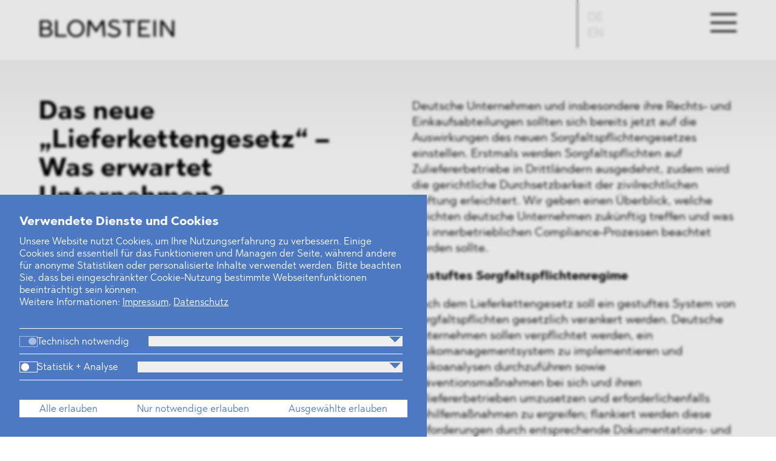

--- FILE ---
content_type: text/html; charset=UTF-8
request_url: https://www.blomstein.com/neues/das-neue-lieferkettengesetz-was-erwartet-unternehmen
body_size: 13622
content:
<!doctype html>

<!--[if lt IE 7]>      <html class="no-js lt-ie9 lt-ie8 lt-ie7" lang="&lt;?php echo $GLOBALS['langSW'];?>" lang="de" prefix="og: http://ogp.me/ns#"> <![endif]-->
<!--[if IE 7]>         <html class="no-js lt-ie9 lt-ie8" lang="&lt;?php echo $GLOBALS['langSW'];?>" lang="de" prefix="og: http://ogp.me/ns#"> <![endif]-->
<!--[if IE 8]>         <html class="no-js lt-ie9" lang="&lt;?php echo $GLOBALS['langSW'];?>" lang="de" prefix="og: http://ogp.me/ns#"> <![endif]-->
<!--[if IE 9]>         <html class="no-js lt-ie10" lang="&lt;?php echo $GLOBALS['langSW'];?>" lang="de" prefix="og: http://ogp.me/ns#"> <![endif]-->
<!--[if gt IE 8]><!--> <html class="no-js" lang="de" prefix="og: http://ogp.me/ns#" > <!--<![endif]-->

    <head>

        <meta charset="utf-8"/>
<meta http-equiv="X-UA-Compatible" content="IE=edge">
<meta name="viewport" content="width=device-width, initial-scale=1, maximum-scale=1">


<title>Das neue &bdquo;Lieferkettengesetz&ldquo; &ndash;  Was erwartet Unternehmen? | BLOMSTEIN</title>
<meta name="description" content="Gestuftes SorgfaltspflichtenregimeNach dem Lieferkettengesetz soll ein gestuftes System von Sorgfaltspflichten gesetzlich verankert werden. Deutsche Unternehmen...">
<meta property="og:title" content="Das neue &bdquo;Lieferkettengesetz&ldquo; &ndash;  Was erwartet Unternehmen?"/>
<meta property="og:site_name" content="BLOMSTEIN" />

  <meta property="og:image" content="https://www.blomstein.com/img/asset/YXNzZXRzL25ld3MvbGllZmVya2V0dGUuanBn/lieferkette.jpg?w=1200&h=630&fit=crop&s=ef6207d10df9f3d193beb3cd7b313ce7"/>

<meta property="og:url" content="https://www.blomstein.com/neues/das-neue-lieferkettengesetz-was-erwartet-unternehmen" />

<meta property="og:description" content="Gestuftes SorgfaltspflichtenregimeNach dem Lieferkettengesetz soll ein gestuftes System von Sorgfaltspflichten gesetzlich verankert werden. Deutsche Unternehmen...">
<meta property="og:type" content="website" />


  






        
     <meta name="theme-color" content="#4d79c2">
 
<link rel="icon" href="https://www.blomstein.com/build/assets/favicon-DASG929r.ico" sizes="any">
<link rel="icon" href="https://www.blomstein.com/build/assets/favicon-BWJ5rPGW.svg" type="image/svg+xml">
<link rel="apple-touch-icon" href="https://www.blomstein.com/build/assets/apple-touch-icon-CMvp-kI6.png">
<link rel="manifest" href="https://www.blomstein.com/favicons/manifest.webmanifest" >






        <link rel="preload" href="https://www.blomstein.com/build/assets/2ED58A_6_0-D6Jju0Ti.woff2" as="font" type="font/woff2" crossorigin>
<link rel="preload" href="https://www.blomstein.com/build/assets/2ED58A_12_0-DU9i8ALa.woff2" as="font" type="font/woff2" crossorigin>
<link rel="preload" href="https://www.blomstein.com/build/assets/2ED58A_14_0-Bsbydv5q.woff2" as="font" type="font/woff2" crossorigin>



        <link rel="stylesheet" href="/css-perch/main.css?v=74">
        <script src="/js-perch/vendor/modernizr-custom.min.js?v=1"></script>

        <link rel="preload" as="style" href="https://www.blomstein.com/build/assets/site-CsYlqWXy.css" /><link rel="modulepreload" href="https://www.blomstein.com/build/assets/site-MratX3S_.js" /><link rel="stylesheet" href="https://www.blomstein.com/build/assets/site-CsYlqWXy.css" /><script type="module" src="https://www.blomstein.com/build/assets/site-MratX3S_.js"></script>

    </head>

    <body
        class="
            text-base
            font-sans
            font-normal
        "
        x-data="{
            showUkieModal: false,
            ukieModalOpenedFromTextLink: false
        }"
    >
        

    
    <script>
        document.addEventListener('DOMContentLoaded', () => {
            if (sessionStorage.getItem('scrollToTextLink') === 'true') {
                let element = document.getElementById('link-to-ukie-modal');
                if (element) {
                    element.scrollIntoView({
                        behavior: 'smooth', // Animiertes Scrollen
                        block: 'center'  // Zentriert das Element im Viewport
                    });
                    //console.log("Scrolling to link...");
                }
                sessionStorage.removeItem('scrollToTextLink'); // Zustand zurücksetzen
            }
        });
    </script>

    
    
    <div
        x-init="
            showUkieModal = true
        "
    >
    
        

        <style>
            [x-cloak] { display: none !important; }
        </style>

        <div
            x-show="showUkieModal"
            x-cloak

            
            class="
                text-[0.8em]
                text-[var(--modal-text-color)]
            "

            
            style="
                --modal-text-color: #ffffff; 
                --modal-color: #4d79c2;
                --modal-backdrop-color: #000000; 
                --modal-backdrop-opacity: 0.1; 
            "
        >
            <div
                class="
                    fixed
                    top-0
                    left-0
                    w-screen
                    h-screen 
                    !h-dvh 
                    !h-[100dvh] 
                    z-[10000]
                    z-[10000]
                    backdrop-blur-[2px]
                    
                    before:block
                    before:fixed
                    before:top-0
                    before:right-0
                    before:bottom-0
                    before:left-0
                    before:z-[-1]
                    before:bg-[var(--modal-backdrop-color)] 
                    before:opacity-[var(--modal-backdrop-opacity)] 
                    grid
                    justify-items-start
                    content-end
                "
                >

                
                <div
                    class="
                        p-0
                        h-auto
                        max-h-screen
                        w-auto
                        max-w-[44em]
                    "
                    >

                    
                    
                    

                    <form
                        x-data
                        id="ukie-modal-form"
                        name="ukie-modal-form"
                        action="https://www.blomstein.com/!/ukie/store"
                        method="POST"
                        class="
                            h-full
                            w-full
                            py-[2em]
                            px-[2em]
                            overflow-y-auto 
                            
                            bg-[var(--modal-color)]
                        "
                        >

                        <input type="hidden" name="_token" value="rt14Vy38DupzYkYSt7NqC9g8jCywJh2VJ7FpV1kQ" autocomplete="off">

                        <div
                            class="
                                grid
                                auto-rows-auto
                                gap-[2em]
                            "
                        >

                            <!--Row 1: Modal title + description-->
                            <div
                                class="
                                    [&_p]:m-0 
                                "
                            >
                                <h2
                                    class="
                                        mb-[0.5em]
                                        text-[1.25em] 
                                    "
                                >
                                    Verwendete Dienste und Cookies
                                </h2>

                                <p>Unsere Website nutzt Cookies, um Ihre Nutzungserfahrung zu verbessern. Einige Cookies sind essentiell für das Funktionieren und Managen der Seite, während andere für anonyme Statistiken oder personalisierte Inhalte verwendet werden. Bitte beachten Sie, dass bei eingeschränkter Cookie-Nutzung bestimmte Webseitenfunktionen beeinträchtigt sein können.</p>

                                <p>
    Weitere Informationen:

    
    
    

        
        <a
            
                href="/impressum"
            
            title="Impressum"
            @click.prevent="$refs.button_imprint.click()"
            class="
                !text-[var(--modal-text-color)]
                hover:!opacity-60
                active:!opacity-60
                focus:!opacity-60
            "
        >Impressum</a>, 

        <button
            class="
                hidden
            "
            x-ref="button_imprint"
            name="target_url"
            
                value="/impressum"
            
        >
            Impressum</button>

    
    

        <a
            
                href="/datenschutz"
            
            title="Datenschutz"
            @click.prevent="$refs.button_privacy_policy.click()"
            class="
                !text-[var(--modal-text-color)]
                hover:!opacity-60
                active:!opacity-60
                focus:!opacity-60
            "
        >Datenschutz</a>

        <button
            class="
                hidden
            "
            x-ref="button_privacy_policy"
            name="target_url"
            
                value="/datenschutz"
            
        >
            Datenschutz
        </button>

    

</p>


                            </div>

                            <!--Row 2: Kategorien -->
                            <div
                                
                                x-data="{ openedCategory: null }"

                                class="
                                    
                                    max-h-[40vh]
                                    overflow-y-auto
                                    pr-[0.5em]
                                "
                            >

                                




    
    

        <div
            x-data="{ 
                showCookies: false,
             }"
            class="
                py-[0.75em]
                border-[var(--modal-text-color)]
                border-t-[1px]
                last:border-b-[1px]
            "
        >
            
            
            <div
                class="
                    w-full
                    grid
                    auto-rows-auto
                    gap-x-[2em]
                    grid-cols-[auto_1fr]
                "
            >

                
                <div>

                    <input
                        type="checkbox"
                        id="categories[necessary]"
                        name="categories[necessary]"
                        
                        
                            checked
                        
                        
                        disabled

                        
                        class="
                            hidden
                            [&:checked+label_span:after]:right-[0.1em]
                            [&:checked+label_span:after]:left-auto
                            [&:disabled+label]:cursor-not-allowed
                            [&:disabled+label_span:first-child]:opacity-50
                            
                        "
                    >

                    <label
                        for="categories[necessary]"
                        class="
                            flex
                            items-center
                            gap-x-[0.5em]
                            cursor-pointer
                        "
                    >
                        <span
                            class="
                                block
                                h-[1em]
                                w-[1.75em]
                                rounded-[0.5em]
                                outline
                                outline-[0.075em]
                                outline-[--modal-text-color]
                                ml-[0.075em]
                                relative
                                after:absolute
                                after:h-[0.8em]
                                after:w-[0.8em]
                                after:bg-[--modal-text-color]
                                after:top-[50%]
                                after:left-[0.1em]
                                after:translate-y-[-50%]
                                after:rounded-[0.4em]
                            "
                        ></span>
                        <span
                            class="
                                mb-[-0.15em]
                            "
                        >Technisch notwendig</span>
                    </label>

                </div>

                
                
                <button
                    aria-label="Weitere Informationen"
                    class="
                        w-full
                        justify-self-end
                        grid
                        items-center
                        justify-items-end
                    "
                    @click.prevent="
                        openedCategory != 'necessary'
                            ? null
                            : showCookies = false;
                        openedCategory != 'necessary'
                            ? openedCategory = 'necessary'
                            : openedCategory = null;
                        //alert(openedCategory);
                        "
                >
                    <span
                        class="
                            h-[0.7em]
                            w-[1.4em]
                            relative
                            before:h-0
                            before:w-0
                            before:absolute
                            before:top-0
                            before:left-0
                            before:border-l-[0.6em]
                            before:border-l-transparent
                            before:border-r-[0.6em]
                            before:border-r-transparent
                            before:border-t-[0.6em]
                            before:border-t-[var(--modal-text-color)]
                            after:absolute
                            after:h-0
                            after:w-0
                            after:top-[-0.1em]
                            after:left-0
                            after:border-l-[0.6em]
                            after:border-l-transparent
                            after:border-r-[0.6em]
                            after:border-r-transparent
                            after:border-t-[0.6em]
                            after:border-t-[var(--modal-color)]
                            rotate-0
                        "
                        :class="
                            openedCategory === 'necessary'
                                ? '!rotate-180'
                                : ''
                        "
                    >
                    </span>
                </button>

            </div>

            
            <div
                class="
                    pt-[0.75em]
                    text-[0.9em]
                "
                
                x-cloak
                x-show="openedCategory === 'necessary' ? true : false"
                x-transition.opacity.duration.500ms
            >
                
                <div
                    class="
                        mb-[1.5em]
                        mr-[1em]
                    "
                >Notwendige Cookies helfen dabei, eine Webseite nutzbar zu machen, indem sie Grundfunktionen wie Seitennavigation und Zugriff auf sichere Bereiche der Webseite ermöglichen oder z.B. Ihre Cookie-Einstellungen speichern. Die Webseite kann ohne diese Cookies nicht richtig funktionieren. Diese Kategorie kann nicht deaktiviert werden.</div>

                
                <div
                    x-cloak
                    x-show="showCookies"
                    x-transition.opacity.duration.500ms
                >
                    <div
                        class="
                            pb-[1em]
                            grid
                        "
                    >

                    
                    
                        

    <ul
        class="
            pt-[1em]
            pr-[1em]
            space-y-[0.5em]
            border-t-[0.5px]
            border-[var(--modal-text-color)]
            [&_li]:grid
            [&_li]:grid-cols-[5em_1fr]
            [&_li]:gap-[0.5em]
        "
    >

        <li
            class="font-medium"
        >
            <div>
                Name:
            </div>
            <div
                class="break-all"
            >
                ukie_a_cookie_consent_manager
            </div>
        </li>
        <li>
            <div>
                Domain:
            </div>
            <div>
                blomstein.com
            </div>
        </li>
        <li>
            <div>
                Zweck:
            </div>
            <div>
                Speichert die Cookie-Einstellungen der Website-Besucher.
            </div>
        </li>

    </ul>



    <ul
        class="
            pt-[1em]
            pr-[1em]
            space-y-[0.5em]
            border-t-[0.5px]
            border-[var(--modal-text-color)]
            [&_li]:grid
            [&_li]:grid-cols-[5em_1fr]
            [&_li]:gap-[0.5em]
        "
    >

        <li
            class="font-medium"
        >
            <div>
                Name:
            </div>
            <div
                class="break-all"
            >
                blomstein_session
            </div>
        </li>
        <li>
            <div>
                Domain:
            </div>
            <div>
                blomstein.com
            </div>
        </li>
        <li>
            <div>
                Zweck:
            </div>
            <div>
                Der Session-Cookie ist für das grundlegende Funktionieren der Website unerlässlich. Er ermöglicht es den Nutzern, durch die Website zu navigieren und ihre grundlegenden Funktionen zu nutzen.
            </div>
        </li>

    </ul>



    <ul
        class="
            pt-[1em]
            pr-[1em]
            space-y-[0.5em]
            border-t-[0.5px]
            border-[var(--modal-text-color)]
            [&_li]:grid
            [&_li]:grid-cols-[5em_1fr]
            [&_li]:gap-[0.5em]
        "
    >

        <li
            class="font-medium"
        >
            <div>
                Name:
            </div>
            <div
                class="break-all"
            >
                XSRF-TOKEN
            </div>
        </li>
        <li>
            <div>
                Domain:
            </div>
            <div>
                blomstein.com
            </div>
        </li>
        <li>
            <div>
                Zweck:
            </div>
            <div>
                Dieser Cookie dient der Sicherheit und hilft, Cross-Site Request Forgery (CSRF)-Angriffe zu verhindern. Er ist technisch notwendig.
            </div>
        </li>

    </ul>


                    

                    </div>

                </div>

                
                <button
                    class="
                        mb-[0.5em]
                        underline
                        decoration-1
                        underline-offset-2
                        focus:opacity-60
                        hover:opacity-60
                        active:opacity-60
                        "
                    @click.prevent="showCookies = !showCookies"
                >
                    <span x-show="!showCookies">
                        Zeige Cookies
                    </span>
                    <span x-show="showCookies">
                        Verberge Cookies
                    </span>

                </button>

            </div>

        </div>

    



    
    

        <div
            x-data="{ 
                showCookies: false,
             }"
            class="
                py-[0.75em]
                border-[var(--modal-text-color)]
                border-t-[1px]
                last:border-b-[1px]
            "
        >
            
            
            <div
                class="
                    w-full
                    grid
                    auto-rows-auto
                    gap-x-[2em]
                    grid-cols-[auto_1fr]
                "
            >

                
                <div>

                    <input
                        type="checkbox"
                        id="categories[statistics]"
                        name="categories[statistics]"
                        
                        
                        
                        

                        
                        class="
                            hidden
                            [&:checked+label_span:after]:right-[0.1em]
                            [&:checked+label_span:after]:left-auto
                            [&:disabled+label]:cursor-not-allowed
                            [&:disabled+label_span:first-child]:opacity-50
                            
                        "
                    >

                    <label
                        for="categories[statistics]"
                        class="
                            flex
                            items-center
                            gap-x-[0.5em]
                            cursor-pointer
                        "
                    >
                        <span
                            class="
                                block
                                h-[1em]
                                w-[1.75em]
                                rounded-[0.5em]
                                outline
                                outline-[0.075em]
                                outline-[--modal-text-color]
                                ml-[0.075em]
                                relative
                                after:absolute
                                after:h-[0.8em]
                                after:w-[0.8em]
                                after:bg-[--modal-text-color]
                                after:top-[50%]
                                after:left-[0.1em]
                                after:translate-y-[-50%]
                                after:rounded-[0.4em]
                            "
                        ></span>
                        <span
                            class="
                                mb-[-0.15em]
                            "
                        >Statistik + Analyse</span>
                    </label>

                </div>

                
                
                <button
                    aria-label="Weitere Informationen"
                    class="
                        w-full
                        justify-self-end
                        grid
                        items-center
                        justify-items-end
                    "
                    @click.prevent="
                        openedCategory != 'statistics'
                            ? null
                            : showCookies = false;
                        openedCategory != 'statistics'
                            ? openedCategory = 'statistics'
                            : openedCategory = null;
                        //alert(openedCategory);
                        "
                >
                    <span
                        class="
                            h-[0.7em]
                            w-[1.4em]
                            relative
                            before:h-0
                            before:w-0
                            before:absolute
                            before:top-0
                            before:left-0
                            before:border-l-[0.6em]
                            before:border-l-transparent
                            before:border-r-[0.6em]
                            before:border-r-transparent
                            before:border-t-[0.6em]
                            before:border-t-[var(--modal-text-color)]
                            after:absolute
                            after:h-0
                            after:w-0
                            after:top-[-0.1em]
                            after:left-0
                            after:border-l-[0.6em]
                            after:border-l-transparent
                            after:border-r-[0.6em]
                            after:border-r-transparent
                            after:border-t-[0.6em]
                            after:border-t-[var(--modal-color)]
                            rotate-0
                        "
                        :class="
                            openedCategory === 'statistics'
                                ? '!rotate-180'
                                : ''
                        "
                    >
                    </span>
                </button>

            </div>

            
            <div
                class="
                    pt-[0.75em]
                    text-[0.9em]
                "
                
                x-cloak
                x-show="openedCategory === 'statistics' ? true : false"
                x-transition.opacity.duration.500ms
            >
                
                <div
                    class="
                        mb-[1.5em]
                        mr-[1em]
                    "
                >Diese Cookies sammeln Informationen darüber, wie Sie eine Website nutzen, z. B. welche Seiten Sie besucht und auf welche Links Sie geklickt haben.</div>

                
                <div
                    x-cloak
                    x-show="showCookies"
                    x-transition.opacity.duration.500ms
                >
                    <div
                        class="
                            pb-[1em]
                            grid
                        "
                    >

                    
                    
                        

    <ul
        class="
            pt-[1em]
            pr-[1em]
            space-y-[0.5em]
            border-t-[0.5px]
            border-[var(--modal-text-color)]
            [&_li]:grid
            [&_li]:grid-cols-[5em_1fr]
            [&_li]:gap-[0.5em]
        "
    >

        <li
            class="font-medium"
        >
            <div>
                Name:
            </div>
            <div
                class="break-all"
            >
                _ga
            </div>
        </li>
        <li>
            <div>
                Domain:
            </div>
            <div>
                blomstein.com
            </div>
        </li>
        <li>
            <div>
                Zweck:
            </div>
            <div>
                Das Google Analytics Cookie _ga wird verwendet, um Benutzer zu unterscheiden, indem es eine eindeutige Identifikationsnummer für jeden Besucher vergibt. Diese Nummer wird bei jedem Seitenaufruf an Google Analytics gesendet, um Nutzer-, Sitzungs- und Kampagnendaten zu sammeln und die Nutzung der Website statistisch auszuwerten. Das Cookie hilft Website-Betreibern zu verstehen, wie Besucher mit der Website interagieren, indem es Informationen anonym sammelt und Berichte generiert.
            </div>
        </li>

    </ul>



    <ul
        class="
            pt-[1em]
            pr-[1em]
            space-y-[0.5em]
            border-t-[0.5px]
            border-[var(--modal-text-color)]
            [&_li]:grid
            [&_li]:grid-cols-[5em_1fr]
            [&_li]:gap-[0.5em]
        "
    >

        <li
            class="font-medium"
        >
            <div>
                Name:
            </div>
            <div
                class="break-all"
            >
                _ga_*
            </div>
        </li>
        <li>
            <div>
                Domain:
            </div>
            <div>
                blomstein.com
            </div>
        </li>
        <li>
            <div>
                Zweck:
            </div>
            <div>
                Das Cookie _ga_[container_id], spezifisch für Google Analytics 4 (GA4), dient der Unterscheidung von Website-Besuchern durch Zuweisung einer einzigartigen ID für jede Sitzung und jeden Nutzer. Es ermöglicht die Sammlung und Analyse von Daten über das Nutzerverhalten auf der Website in anonymisierter Form. Dies umfasst das Tracking von Seitenaufrufen, Interaktionen und dem Weg, den Nutzer auf der Website zurücklegen, um Website-Betreibern tiefere Einblicke in die Nutzung ihrer Seite zu geben und die Benutzererfahrung zu verbessern.
            </div>
        </li>

    </ul>



    <ul
        class="
            pt-[1em]
            pr-[1em]
            space-y-[0.5em]
            border-t-[0.5px]
            border-[var(--modal-text-color)]
            [&_li]:grid
            [&_li]:grid-cols-[5em_1fr]
            [&_li]:gap-[0.5em]
        "
    >

        <li
            class="font-medium"
        >
            <div>
                Name:
            </div>
            <div
                class="break-all"
            >
                _gid
            </div>
        </li>
        <li>
            <div>
                Domain:
            </div>
            <div>
                blomstein.com
            </div>
        </li>
        <li>
            <div>
                Zweck:
            </div>
            <div>
                Das Cookie _gid ist ein von Google Analytics gesetztes Cookie, das dazu dient, Benutzer zu unterscheiden. Es weist jedem Besucher der Website eine einzigartige Identifikationsnummer zu, die bei jedem Seitenaufruf an Google Analytics gesendet wird. Dies ermöglicht es, das Nutzerverhalten auf der Website über einen Zeitraum von 24 Stunden zu verfolgen und zu analysieren.
            </div>
        </li>

    </ul>



    <ul
        class="
            pt-[1em]
            pr-[1em]
            space-y-[0.5em]
            border-t-[0.5px]
            border-[var(--modal-text-color)]
            [&_li]:grid
            [&_li]:grid-cols-[5em_1fr]
            [&_li]:gap-[0.5em]
        "
    >

        <li
            class="font-medium"
        >
            <div>
                Name:
            </div>
            <div
                class="break-all"
            >
                _gat_gtag_UA_77241503_1
            </div>
        </li>
        <li>
            <div>
                Domain:
            </div>
            <div>
                blomstein.com
            </div>
        </li>
        <li>
            <div>
                Zweck:
            </div>
            <div>
                Das Cookie _gat_gtag_UA_77241503_1 ist Teil von Google Analytics und Google Tag Manager und wird verwendet, um die Anfragerate zu drosseln, d.h., es begrenzt die Datensammlung auf Websites mit hohem Verkehrsaufkommen. Dieses Cookie ist mit einer spezifischen Google Analytics-Property-ID (in diesem Fall UA-77241503-1) verknüpft, was bedeutet, dass es für die Leistungsüberwachung und -steuerung der Datenerfassung für diese spezielle Website-Property eingesetzt wird.
            </div>
        </li>

    </ul>


                    

                    </div>

                </div>

                
                <button
                    class="
                        mb-[0.5em]
                        underline
                        decoration-1
                        underline-offset-2
                        focus:opacity-60
                        hover:opacity-60
                        active:opacity-60
                        "
                    @click.prevent="showCookies = !showCookies"
                >
                    <span x-show="!showCookies">
                        Zeige Cookies
                    </span>
                    <span x-show="showCookies">
                        Verberge Cookies
                    </span>

                </button>

            </div>

        </div>

    




                            </div>

                            <!--Row 3: Buttons-->
                            <div>

                                <div
                                    class="
                                        flex
                                        flex-col
                                        md:flex-row
                                        [&_*]:grow
                                        gap-x-[0.5em]
                                        gap-y-[0.5em]
                                        
                                        [&_button]:pt-[0.375em]
                                        [&_button]:pb-[0.1875em]
                                        [&_button]:px-[1em]
                                        [&_button]:bg-[var(--modal-text-color)]
                                        [&_button]:text-[var(--modal-color)]
                                        [&_button:hover]:opacity-60
                                        [&_button:active]:opacity-60
                                        [&_button:focus]:opacity-60
                                    "
                                >

                                    <button
                                        name="accept_all"
                                    >
                                        Alle erlauben
                                    </button>
                                    <button
                                        name="accept_none"
                                    >
                                        Nur notwendige erlauben
                                    </button>
                                    <button
                                        name="accept_selected"
                                    >
                                        Ausgewählte erlauben
                                    </button>

                                </div>

                            </div>

                        </div>

                    </form>

                </div>

            </div>

        </div>

    
    </div>
    


        <div
            class="
                page--wrapper
            "
            id="page--wrapper"
        >


            <header
    class="
        page--header
        nav-main
        
        
        
        
            nav-main__white
        
    "
    id="nav-main"
>
    <div class="nav-main--nav-items">
        <nav
            class="grid--nav-items"
            id="main-nav"
        >

            
            <div class="nav-main--items nav-items--item grid--nav-items--item__about">
                <ul>
                    
                        <li>
    <a
        href="/kanzlei"
        class="
            
            
            
            
        "
    >
        Kanzlei
    </a>
</li>

                    
                        <li>
    <a
        href="/beratung/aussenwirtschaftsrecht"
        class="
            
            
            
            
        "
    >
        Beratung
    </a>
</li>

                    
                        <li>
    <a
        href="/personen"
        class="
            
            
            
            
        "
    >
        Personen
    </a>
</li>

                    
                        <li>
    <a
        href="/industrien/medien-telekommunikation-und-technologie"
        class="
            
            
            
            
        "
    >
        Industrien
    </a>
</li>

                    
                </ul>
            </div>

            
            <div class="nav-main--items nav-items--item grid--nav-items--item__service">
                <ul>
                    
                        <li>
    <a
        href="/neues"
        class="
            
            
            
            selected
        "
    >
        Neues
    </a>
</li>

                    
                        <li>
    <a
        href="/dawn-raids/bundeskartellamt"
        class="
            
            nav-main--item__dawn-raids
            
            
        "
    >
        Dawn Raids
    </a>
</li>

                    
                        <li>
    <a
        href="/standorte"
        class="
            
            
            
            
        "
    >
        Standorte
    </a>
</li>

                    
                        <li>
    <a
        href="/karriere"
        class="
            
            
            
            
        "
    >
        Karriere
    </a>
</li>

                    
                        <li>
    <a
        href="/brasilien-praxis"
        class="
            
            
            
            
        "
    >
        Brasilien-Praxis
    </a>
</li>

                    
                </ul>
            </div>

            
            <div
                class="nav-main--items nav-items--item nav-main--item__lang grid--nav-items--item__lang">
                <a
    href="/en"
    title="Switch to Englisch"

    aria-label="Switch to Englisch"

    class="
      js-page-switch

      
        
          opacity-10
          pointer-events-none
        
      
    "
>
  <span>DE</span>
  <span>EN</span>
</a>
            </div>

        </nav>
    </div>

    <div class="nav-main--nav-bar">
        <div class="grid--nav-bar">

            <div class="nav-bar--item nav-bar--item__logo grid--nav-bar--item__logo">
                <a
                    href="/"
                    class="nav-main--logo"
                >
                    <svg class="svg svg--logo" viewBox="0 0 249 45" fill="none" xmlns="http://www.w3.org/2000/svg">
<path fill-rule="evenodd" clip-rule="evenodd" d="M248.144 7.39674H244.238V31.2158L227.148 7.39674H222.931V37.6025H226.837V13.2224L244.238 37.6025H248.144V7.39674ZM214.587 7.39674H210.681V37.6025H214.587V7.39674ZM203.623 7.39674H182.584V37.6025H204.068V34.2373H186.489V23.9228H198.118V20.5576H186.489V10.7635H203.623V7.39674ZM177.079 7.39674H153.287V10.7635H163.231V37.6025H167.137V10.7635H177.079V7.39674ZM138.107 6.74979C131.759 6.74979 128.163 9.89937 128.163 14.4303C128.163 19.7817 133.091 21.464 137.885 22.9313C142.101 24.2697 146.053 25.5629 146.053 29.318C146.053 33.4591 141.392 34.7545 137.973 34.7545C133.269 34.7545 129.718 32.2949 128.163 30.5259L125.722 33.1997C127.32 34.9264 131.67 38.2494 137.93 38.2494C143.211 38.2494 149.958 35.9187 149.958 29.1015C149.958 22.8438 144.188 21.1178 139.172 19.3919C135.4 18.1402 131.936 17.0627 131.936 14.128C131.936 11.9699 133.934 10.072 138.151 10.072C141.79 10.072 144.365 11.4527 146.229 12.7473L148.226 9.98533C146.141 8.51874 142.813 6.74979 138.107 6.74979V6.74979ZM120.086 7.39674H115.558L105.038 23.8814L94.5174 7.39674H89.9898L88.4062 37.6025H92.1782L93.8961 13.0927L104.372 29.4906H105.703L116.179 13.0927L117.984 37.6025H121.757L120.086 7.39674ZM68.1068 10.158C74.5875 10.158 79.8255 15.25 79.8255 22.4992C79.8255 29.7477 74.5875 34.8397 68.1068 34.8397C61.6703 34.8397 56.3881 29.7477 56.3881 22.4992C56.3881 15.25 61.6703 10.158 68.1068 10.158V10.158ZM68.1068 6.74979C59.4954 6.74979 52.4818 13.3513 52.4818 22.4992C52.4818 31.6464 59.4954 38.2494 68.1068 38.2494C76.8066 38.2494 83.7318 31.6464 83.7318 22.4992C83.7318 13.3513 76.8066 6.74979 68.1068 6.74979V6.74979ZM34.2824 7.39674H30.3769V37.6025H50.9731V34.2373H34.2824V7.39674ZM14.9746 23.8814C18.659 23.8814 21.0558 25.866 21.0558 29.0586C21.0558 32.2949 18.7032 34.2795 14.9746 34.2795H5.96368V23.8814H14.9746ZM13.9096 10.719C17.4606 10.719 19.769 12.5747 19.769 15.6813C19.769 18.7027 17.5048 20.6006 13.9096 20.6006H5.96368V10.719H13.9096ZM14.1756 7.39674H2.05743V37.6025H15.108C20.7897 37.6025 24.962 34.2373 24.962 29.1445C24.962 25.4347 22.6979 22.9743 19.2803 21.939C21.9439 20.8607 23.6302 18.7464 23.6302 15.5961C23.6302 10.676 19.6355 7.39674 14.1756 7.39674V7.39674Z" fill="black"/>
</g>
</svg>


<!-- <svg class="svg svg--logo" viewBox="0 0 263 36" xmlns="http://www.w3.org/2000/svg" xmlns:xlink="http://www.w3.org/1999/xlink"><path d="m261.092093 1.52372093h-4.142512v25.98446507l-18.123069-25.98446507h-4.472372v32.95172097h4.142511v-26.59646516l18.45293 26.59646516h4.142512zm-35.586419 0h-4.142511v32.95172097h4.142511zm-11.627162 0h-22.311628v32.95172097h22.782976v-3.6711628h-18.641302v-11.2520931h12.332093v-3.6711627h-12.332093v-10.68446516h18.169954zm-28.149489 0h-25.230976v3.67283721h10.545488v29.27888376h4.141674v-29.27888376h10.543814zm-41.328837-.70576744c-6.732 0-10.545488 3.43590698-10.545488 8.3787907 0 5.83786051 5.22586 7.67302321 10.309395 9.27376741 4.471535 1.4600931 8.661767 2.8707907 8.661767 6.9672558 0 4.5175814-4.942883 5.9307907-8.568 5.9307907-4.98893 0-8.754697-2.6832558-10.403162-4.6130232l-2.588651 2.9168372c1.694511 1.8837209 6.307534 5.5088372 12.945767 5.5088372 5.60093 0 12.755721-2.5426046 12.755721-9.9795349 0-6.8266046-6.119163-8.7094884-11.438791-10.5923721-4.000186-1.3654883-7.673023-2.5409302-7.673023-5.74241858 0-2.35423256 2.118139-4.42465116 6.590512-4.42465116 3.859534 0 6.590511 1.50613953 8.567162 2.91851163l2.117303-3.01311628c-2.21107-1.59990698-5.740745-3.52967442-10.730512-3.52967442zm-19.111814.70576744h-4.801395l-11.156651 17.98325577-11.1566516-17.98325577h-4.8013953l-1.6794419 32.95172097h4.0001861l1.8217674-26.73795353 11.1097673 17.88865113h1.411535l11.109767-17.88865113 1.913861 26.73795353h4.001023zm-55.1226976 3.01227907c6.8726512 0 12.4275349 5.5548837 12.4275349 13.4631628 0 7.9074419-5.5548837 13.4623256-12.4275349 13.4623256-6.8257674 0-12.4275349-5.5548837-12.4275349-13.4623256 0-7.9082791 5.6017675-13.4631628 12.4275349-13.4631628zm0-3.71804651c-9.1322791 0-16.5700465 7.20167442-16.5700465 17.18120931 0 9.9786977 7.4377674 17.1820465 16.5700465 17.1820465 9.2260465 0 16.5700465-7.2033488 16.5700465-17.1820465 0-9.97953489-7.344-17.18120931-16.5700465-17.18120931zm-35.8702325.70576744h-4.1416745v32.95172097h21.8419535v-3.6711628h-17.700279zm-20.4756279 17.98325577c3.9072558 0 6.4490232 2.1650233 6.4490232 5.647814 0 3.5305116-2.4948837 5.6955349-6.4490232 5.6955349h-9.55590702v-11.3433489zm-1.1293954-14.3589767c3.7657674 0 6.2137674 2.02437209 6.2137674 5.4133953 0 3.2960931-2.4011162 5.3665117-6.2137674 5.3665117h-8.42651162v-10.779907zm.2821395-3.62427907h-12.85116275v32.95172097h13.83990695c6.0253954 0 10.4500465-3.6711628 10.4500465-9.2268838 0-4.0470697-2.4011162-6.7311628-6.0253953-7.8605581 2.8247442-1.1762791 4.6130232-3.4827907 4.6130232-6.9195349 0-5.36734882-4.236279-8.94474417-10.0264186-8.94474417z" fill-rule="evenodd"/></svg> -->
                </a>
            </div>

            
            <div class="nav-main--items nav-bar--item nav-bar--item__about grid--nav-bar--item__about">
                <ul>
                    
                        <li>
    <a
        href="/kanzlei"
        class="
            
            
            
            
        "
    >
        Kanzlei
    </a>
</li>

                    
                        <li>
    <a
        href="/beratung/aussenwirtschaftsrecht"
        class="
            
            
            
            
        "
    >
        Beratung
    </a>
</li>

                    
                        <li>
    <a
        href="/personen"
        class="
            
            
            
            
        "
    >
        Personen
    </a>
</li>

                    
                        <li>
    <a
        href="/industrien/medien-telekommunikation-und-technologie"
        class="
            
            
            
            
        "
    >
        Industrien
    </a>
</li>

                    
                </ul>
            </div>

            
            <div class="nav-main--items nav-bar--item nav-bar--item__service grid--nav-bar--item__service">
                <ul>
                    
                        <li>
    <a
        href="/neues"
        class="
            
            
            
            selected
        "
    >
        Neues
    </a>
</li>

                    
                        <li>
    <a
        href="/dawn-raids/bundeskartellamt"
        class="
            
            nav-main--item__dawn-raids
            
            
        "
    >
        Dawn Raids
    </a>
</li>

                    
                        <li>
    <a
        href="/standorte"
        class="
            
            
            
            
        "
    >
        Standorte
    </a>
</li>

                    
                        <li>
    <a
        href="/karriere"
        class="
            
            
            
            
        "
    >
        Karriere
    </a>
</li>

                    
                        <li>
    <a
        href="/brasilien-praxis"
        class="
            
            
            
            
        "
    >
        Brasilien-Praxis
    </a>
</li>

                    
                </ul>
            </div>

            
            <div class="nav-main--items nav-bar--item nav-bar--item__lang grid--nav-bar--item__lang">
                <a
    href="/en"
    title="Switch to Englisch"

    aria-label="Switch to Englisch"

    class="
      js-page-switch

      
        
          opacity-10
          pointer-events-none
        
      
    "
>
  <span>DE</span>
  <span>EN</span>
</a>
            </div>

            <div class="nav-bar--item nav-bar--item__toggle grid--nav-bar--item__toggle">
                <button class="js--nav-toggle">
                    <svg class="svg svg--nav-toggle" viewBox="0 0 45 45" fill="none" xmlns="http://www.w3.org/2000/svg">
    <rect class="line--top" x="1" y="7" width="43" height="3" />
    <rect class="line--center-left" x="1" y="21" width="43" height="3" />
    <rect class="line--center-right" x="1" y="21" width="43" height="3" />
    <rect class="line--bottom" x="1" y="35" width="43" height="3" />
</svg>

                </button>
            </div>

        </div>
    </div>

</header>

            <section class="page--content page--content__push-down">
    <div class="section-content">
        <div
            class="
                section-content--item

                grid
                grid-cols-1
                lg:grid-cols-5-1-1-5
                lg:grid-rows-auto-1-auto
                auto-rows-auto
                gap-x-column-lg
                gap-y-column-lg
            "
        >
            
            <div
                class="
                    lg:col-span-2
                    self-start
                    max-w-text-sm
                "
                
            >
                <div
                    class="
                        mb-4
                        text-heading

                        [&_*]:font-sans 
                        [&_h1]:font-bold
                        [&_h2]:font-normal
                        [&_h2]:text-[80%]
                        [&_h2]:mt-1

                        [&_h1]:leading-heading 
                        [&_h2]:leading-heading 
                    "
                >
                    <h1>
                        Das neue <span class="hyphens-auto">„Lieferkettengesetz“ </span>–  Was erwartet Unternehmen? 
                    </h1>
                    
                </div>

                <div
                    class="
                        font-medium
                    "
                >

                    <div class="date">
                        17.03.2021
                    </div>

                    <div
                        class="
                            mt-column-lg
                            services
                        "
                    >

                        
                            <a
                                href="/assets/downloads/blomstein-briefing-lieferkettengesetz.pdf"
                                class="button-flat button-flat__link-text"
                            >
                                PDF download
                            </a>
                        

                        

                        <a class="button-flat button-flat__link-icon"
                           href="https://www.linkedin.com/shareArticle?mini=true&url=https://www.blomstein.com/neues/das-neue-lieferkettengesetz-was-erwartet-unternehmen"
                           title="Auf LinkedIn teilen"
                        >
                            <img src="../img/icons/linkedin.svg">
                        </a>
                        <a class="button-flat button-flat__link-icon"
                           href="https://www.facebook.com/sharer/sharer.php?u=https://www.blomstein.com/neues/das-neue-lieferkettengesetz-was-erwartet-unternehmen"
                           title="Auf Facebook teilen"
                        >
                            <img src="../img/icons/facebook.svg">
                        </a>
                        <a class="button-flat button-flat__link-icon"
                           href="https://www.xing-share.com/app/user?op=share;sc_p=xing-share;url=https://www.blomstein.com/neues/das-neue-lieferkettengesetz-was-erwartet-unternehmen"
                           title="Auf Xing teilen"
                        >
                            <img src="../img/icons/xing.svg">
                        </a>
                        <a class="button-flat button-flat__link-icon"
                           href="mailto:?subject=Blomstein%20%7C%20Das neue „Lieferkettengesetz“ –  Was erwartet Unternehmen?&body=Ich%20dachte,%20der%20folgende%20Beitrag%20könnte%20Sie%20interessieren%3A%20%0Ahttps://www.blomstein.com/neues/das-neue-lieferkettengesetz-was-erwartet-unternehmen"
                           title="Per E-Mail teilen"
                        >
                            <img src="../img/icons/mail.svg">
                        </a>

                    </div>
                </div>
            </div>

            


            
            <div
                class="
                    lg:col-start-3
                    lg:col-span-2
                    lg:row-start-1
                    lg:row-span-3
                    max-w-text-sm

                    list-unordered
                    list-ordered

                    [&_*]:font-sans 
                    [&_h2]:font-bold
                    [&_h3]:font-bold
                    [&_h4]:font-bold
                "

                
            >

                <p>Deutsche Unternehmen und insbesondere ihre Rechts- und Einkaufsabteilungen sollten sich bereits jetzt auf die Auswirkungen des neuen Sorgfaltspflichtengesetzes einstellen. Erstmals werden Sorgfaltspflichten auf Zuliefererbetriebe in Drittländern ausgedehnt, zudem wird die gerichtliche Durchsetzbarkeit der zivilrechtlichen Haftung erleichtert. Wir geben einen Überblick, welche Pflichten deutsche Unternehmen zukünftig treffen und was bei innerbetrieblichen Compliance-Prozessen beachtet werden sollte.</p>

                <h2>Gestuftes Sorgfaltspflichtenregime</h2><p>Nach dem Lieferkettengesetz soll ein gestuftes System von Sorgfaltspflichten gesetzlich verankert werden. Deutsche Unternehmen sollen verpflichtet werden, ein Risikomanagementsystem zu implementieren und Risikoanalysen durchzuführen sowie Präventionsmaßnahmen bei sich und ihren Zuliefererbetrieben umzusetzen und erforderlichenfalls Abhilfemaßnahmen zu ergreifen; flankiert werden diese Anforderungen durch entsprechende Dokumentations- und Berichtspflichten und die Einrichtung eines geeigneten betriebsinternen Beschwerdeverfahrens. Zudem sind Unternehmen verpflichtet, ihre Compliance-Prozesse jährlich zu evaluieren.</p><p>Die höchsten Anforderungen sollen im eigenen Betrieb und für die sogenannten direkten Zulieferer, d.h. solche Unternehmen, zu denen direkte Vertragsbeziehungen unterhalten werden, gelten. Für vorgelagerte, sogenannte mittelbare Zulieferer sind verringerte Sorgfaltspflichten vorgesehen. Die Erleichterung für letztere besteht im Wesentlichen darin, dass umfassende Risikoanalysen und Abhilfemaßnahmen von deutschen Unternehmen erst dann verlangt werden, wenn sie Kenntnis von Missständen erhalten, etwa durch substantiierte Hinweise von Betroffenen oder NGOs.</p><p>Hervorzuheben sind zwei Punkte: Es handelt sich grundsätzlich nicht um eine strikte Erfolgspflicht, sondern um eine Bemühenspflicht, d.h. Unternehmen sind verpflichtet, Sorgfaltspflichtverletzungen mit redlicher Anstrengung und verhältnismäßigem Aufwand – nicht aber „um jeden Preis“   zu verhindern. Eine Ausnahme gilt für den eigenen Betrieb: Hier muss eine Abhilfemaßnahme zur Beendigung des gesetzeswidrigen Verstoßes führen. Sollten vorrangige Abhilfemaßnahmen in den Zuliefererbetrieben aber keinen hinreichenden Erfolg versprechen, kann es als „letztes Mittel“ gesetzlich geboten sein, Geschäftsbeziehungen abzubrechen.</p><h2>Anknüpfungspunkt der Sorgfaltspflichten – Was wird geschützt?</h2><p>Anknüpfungspunkt der Sorgfaltspflichten können u.a. sein: die Verbote von Kinderarbeit, Zwangsarbeit und Sklaverei, die Missachtung nationaler Arbeitsschutzvorschriften, die Gewährleistung der Koalitionsfreiheit, ein umfassendes Diskriminierungsverbot, welches u.a. Ungleichbehandlungen wegen Geschlecht, Nationalität, sozialer Herkunft, Gesundheit sowie Meinung und Religion erfasst und schließlich weitreichende umweltbezogene Pflichten.</p><h2>Zeitplan und Anwendungsbereich</h2><p>Auch der zeitliche und persönliche Anwendungsbereich des Lieferkettengesetzes erfolgt in einem gestuften System. Ab dem 1. Januar 2023 sollen die gesetzlichen Sorgfaltspflichten zunächst für deutsche Unternehmen mit über 3.000 inländischen Beschäftigten (ca. 600 Unternehmen), ab 1. Januar 2024 dann auch für deutsche Unternehmen mit über 1.000 inländischen Beschäftigten (weitere knapp 3.000 Unternehmen) gelten. Diese Schwellenwerte ziehen Beschäftigte in Zeitarbeit mit ein. Vorgesehen ist zudem eine Evaluation, ob eine weitergehende Anwendung des Lieferkettengesetzes auch auf kleinere Unternehmen erfolgen soll.</p><p>Aber auch Unternehmen unterhalb der Schwellenwerte bleiben von dem Gesetz nicht unberührt. Als Zuliefererbetrieb eines unmittelbar betroffenen Unternehmens wird man sich darauf einstellen müssen, zukünftig in deren Compliance-Maßnahmen einbezogen zu werden. Insbesondere wird man sich auf entsprechende Vertragsklauseln der Kunden einstellen müssen, in denen diese entsprechende Compliance-Erklärungen von ihren Zulieferern verlangen. Dadurch würden vertraglich Pflichten an die Zulieferer weitergegeben, die vom Gesetz selbst nicht unmittelbar erfasst sind. Unternehmen mit unter 1.000 Mitarbeitern können sich also nicht entspannt zurücklehnen, sondern müssen ebenfalls genau prüfen, welche Compliance-Anforderungen in einem solchen Fall auf sie zukommen.</p><h2>Durchsetzung</h2><p>Mit Blick auf die privatrechtliche Haftung besteht eine relevante Neuerung: Durch das Vehikel der Prozessstandschaft, beispielsweise durch NGOs und Gewerkschaften, soll die private Rechtsdurchsetzung von betroffenen Personen vor deutschen Zivilgerichten effizienter werden.</p><p>Aus öffentlich-rechtlicher Perspektive soll die Aufsicht über die Umsetzung des Lieferkettengesetzes durch das Bundesamt für Wirtschaft und Ausfuhrkontrolle (BAFA) erfolgen. Dieses soll mit einem „robusten Mandat“ ausgestattet werden, welches Anordnungsbefugnisse zu konkreten Maßnahmen gegenüber Unternehmen sowie Betretensrechte umfasst und durch entsprechenden Auskunfts-, Duldungs- und Mitwirkungspflichten ergänzt wird. Für die Aufsicht sollen neue Stellen in beachtlichem Umfang geschaffen werden – konkret sind 65 neuen Stellen geplant.</p><p>Ob der Papiertiger Zähne hat, richtet sich ganz wesentlich nach der Höher der möglichen Bebußung von Verstößen. Die im Gesetz genannten Bußgelder erhöhen sich für das betroffene Unternehmen durch den Verweis auf das Ordnungswidrigkeitengesetz um das zehnfache. Hier gilt, dass Versäumnisse, die betriebsinterne Zuständigkeit für Risikoüberwachung festzulegen oder die erforderlichen Risikoanalysen durchzuführen, mit einem Bußgeld i.H.v. max.  500.000,- Euro gegen natürliche Personen und bis zu 5 Millionen Euro gegen das Unternehmen belegt werden können. Bei einigen Verstößen, z.B. dem Nichtergreifen von Präventionsmaßnahmen trotz erkannten Risikos, kann das Bußgeld bis zu 800.000,- Euro für natürliche Personen und 8 Millionen Euro für das Unternehmen betragen. Für sonstige Verstöße gilt grundsätzlich eine Obergrenze von 100.000,- Euro für natürliche Personen. Bei Großunternehmen mit einem weltweiten Jahreskonzernumsatz von über 400 Millionen Euro kann die Bebußung unter Umständen bis zu 2% des durchschnittlichen Jahresumsatzes betragen.</p><p>Zusätzlich droht Unternehmen ab einem Bußgeld i.H.v. 175.000,- Euro wegen Verstoß gegen das Lieferkettengesetz ein Ausschluss von bis zu drei Jahren von der Vergabe öffentlicher Aufträge. Der Ausschluss kann durch eine erfolgreiche vergaberechtliche Selbstreinigung aufgehoben werden.</p><p>Neben diesen „harten Durchsetzungsmaßnahmen“ sieht der Gesetzentwurf zudem vor, dass die Dokumentations- und Berichtspflichten durch einen öffentlichen Bericht des jeweiligen Unternehmens zu erfüllen sind, welcher jeweils sieben Jahre frei zugänglich auf der Internetseite des Unternehmens abrufbar sein muss.</p><h2>Ausblick</h2><p>Die Verantwortlichen der Regierung werden nicht müde zu betonen, dass keine materiell-rechtliche Haftungserweiterung durch das Sorgfaltspflichtengesetz erfolge. Abzuwarten bleibt allerdings, wie sich die Einführung der Prozessstandschaft auf die gerichtliche Durchsetzbarkeit der Sorgfaltspflichten und damit die Haftung deutscher Unternehmen für Missstände in der Lieferkette praktisch auswirkt. Unsicherheiten – und damit Haftungsrisiken   bestehen auch hinsichtlich der Frage, wann „substantiierte Hinweise“ mit Blick auf mittelbare Zulieferer verschärfte Sorgfaltspflichten auslösen. Sicher ist zwar, dass kein Gesetz den Bundestag verlässt, wie es eingebracht wurde. Es bleibt also zu beobachten, ob und wie Ressortabstimmung und Parlamentsdebatte das Lieferkettengesetz noch verschärfen oder abmildern werden, bis es letztlich die Gestalt annimmt, in der es in Kraft treten wird.</p><p>Da jedoch davon auszugehen ist, dass die Regierungskoalition zumindest die grundsätzlichen Leitlinien der Regelungen nicht mehr verändern wird,  sollten sich deutsche Unternehmen bereits jetzt darauf einstellen, ihre Vertragsbeziehungen zu überprüfen  ganz besonders bei länderübergreifenden Lieferketten:  Die notwendige Risikoanalyse (Informations- und Kontrollrechte), erforderliche Abhilfemaßnahmen (Compliance Maßnahmen, Kündigungsrechte) und Haftung (Vertragstrafen, vertragliche Haftungsübernahme) bedürfen mit hoher Wahrscheinlichkeit einer Anpassung. Warenimportierende Unternehmen sind auch nach Einschätzung des Gesetzgebers am intensivsten durch das Sorgfaltspflichtengesetz betroffen. Aber auch Unternehmen mit geringeren internationalen Verflechtungen, beispielsweise aus den Branchen Bau, Landwirtschaft und Fischerei oder Logistik, dürfen die Beeinträchtigung menschen- und umweltrechtlicher Belange nicht unterschätzen.</p><p>Generell ist es ratsam, die betriebsinterne Kontrolle der Compliance-Maßnahmen einer vom operationellen Geschäft unabhängigen Instanz zu übertragen, d.h. dies beispielsweise in der Rechtsabteilung oder einer eigenen Compliance-Abteilung, statt im Einkauf eines Unternehmens anzusiedeln. Die Öffentlichkeit der jährlichen Unternehmensberichte legen es zudem nahe, von Anfang an eine enge Zusammenarbeit zwischen der Umsetzung der gesetzlichen Sorgfaltspflichten und der Öffentlichkeitsarbeit des Unternehmens mitzudenken.</p><p>BLOMSTEIN wird die weiteren Entwicklungen genau beobachten und darüber informieren. Wenn Sie Fragen zu den potenziellen Auswirkungen der Vorhaben auf Ihr Unternehmen oder Ihre Branche haben, stehen Ihnen <a href="https://www.blomstein.com/personen.php?p=dr-anna-blume-huttenlauch">Dr. Anna Huttenlauch</a> und <a href="https://www.blomstein.com/personen.php?p=dr-florian-wolf">Dr. Florian Wolf</a> jederzeit gern zur Verfügung.</p>

                <div>

                    
                    
                        
                        
                            
                        

                    

                    <a
    href="/neues"
    title="zur&uuml;ck zur &Uuml;bersicht"
    class="
        mt-4
        inline-block
        underline
        decoration-md
        underline-offset-md
        focus:text-corporate
        hover:text-corporate
        active:text-corporate
    "
>
    zurück zur Übersicht
</a>

                    
                    

                </div>

                
                


                

                
                
                    
                

                
                <footer
                    class="
                        mt-24
                        pt-4
                        border-t-[1.5px]
                        border-black
                        [&>*]:text-sm
                    "
                ><p>BLOMSTEIN | Wir beraten unsere internationalen Mandanten in den Gebieten Kartell-, Vergabe-, Außenwirtschafts- und Beihilferecht sowie ESG in Deutschland, Europa und – über unser globales Netzwerk – weltweit.</p>
                </footer>
                

            </div>


            
            <aside
                class="
                    lg:col-span-1
                    lg:col-start-1
                    lg:row-start-2
                    lg:row-span-2
                    lg:max-h-[80%]
                    max-w-text-sm
                "
            >
                <div
                    class="
                        lg:sticky
                        lg:top-28
                        suggestions
                    "
                >

                    <div class="suggestions--heading">
                        Weitere Neuigkeiten
                    </div>

                    
                        <div class="suggestions--item">
                            <a href="/neues/the-fsr-playbook">
                                <h3>
                                    Das FSR-Playbook
                                </h3>
                            </a>
                        </div>
                    
                        <div class="suggestions--item">
                            <a href="/neues/aus-dem-chemiebaukasten">
                                <h3>
                                    Aus dem Chemiebaukasten
                                </h3>
                            </a>
                        </div>
                    
                        <div class="suggestions--item">
                            <a href="/neues/small-fish-tight-net">
                                <h3>
                                    Small fish, tight net
                                </h3>
                            </a>
                        </div>
                    

                </div>
            </aside>

        </div>
    </div>
</section>

            
            
                <footer class="page--footer">

    <div class="footer-nav--logo">
        <a href="/">
            <img src="/img/blomstein.svg">
        </a>
    </div>

    <nav class="footer-nav">

        
        <ul class="footer-nav--about">
            
                <li>
    <a
        href="/kanzlei"
        class="
            
            
            
            
        "
    >
        Kanzlei
    </a>
</li>

            
                <li>
    <a
        href="/beratung/aussenwirtschaftsrecht"
        class="
            
            
            
            
        "
    >
        Beratung
    </a>
</li>

            
                <li>
    <a
        href="/personen"
        class="
            
            
            
            
        "
    >
        Personen
    </a>
</li>

            
                <li>
    <a
        href="/industrien/medien-telekommunikation-und-technologie"
        class="
            
            
            
            
        "
    >
        Industrien
    </a>
</li>

            
        </ul>

        
        <ul class="footer-nav--service">
            
                <li>
    <a
        href="/neues"
        class="
            
            
            
            selected
        "
    >
        Neues
    </a>
</li>

            
                <li>
    <a
        href="/dawn-raids/bundeskartellamt"
        class="
            
            nav-main--item__dawn-raids
            
            
        "
    >
        Dawn Raids
    </a>
</li>

            
                <li>
    <a
        href="/standorte"
        class="
            
            
            
            
        "
    >
        Standorte
    </a>
</li>

            
                <li>
    <a
        href="/karriere"
        class="
            
            
            
            
        "
    >
        Karriere
    </a>
</li>

            
                <li>
    <a
        href="/brasilien-praxis"
        class="
            
            
            
            
        "
    >
        Brasilien-Praxis
    </a>
</li>

            
        </ul>

        
        <ul class="footer-nav--imprint">
            
                <li>
    <a
        href="/impressum"
        class="
            
            
            
            
        "
    >
        Impressum
    </a>
</li>

            
                <li>
    <a
        href="/datenschutz"
        class="
            
            
            
            
        "
    >
        Datenschutz
    </a>
</li>

            
        </ul>

    </nav>
</footer>
            

            

<script
        src="https://code.jquery.com/jquery-1.11.3.min.js"
        integrity="sha256-7LkWEzqTdpEfELxcZZlS6wAx5Ff13zZ83lYO2/ujj7g="
        crossorigin="anonymous">
    </script>
    <script>
        window.jQuery || document.write('<script src="/js-perch/vendor/jquery-1.11.3.min.js"><\/script>')
    </script>


    
    


        <script>
            
            function disableGA() {
                window['ga-disable-UA-77241503-1'] = true; // Ersetzen Sie UA-XXXXX-Y durch Ihre eigene Tracking-ID
                // Überprüft, ob gtag definiert ist, bevor es aufgerufen wird
                if (typeof gtag === 'function') {
                    gtag('config', 'UA-77241503-1', {
                        'send_page_view': false
                    });
                }
            }
        </script>
        

        <script>
            function clearGACookies() {
                let domain = "blomstein.com";
                
                document.cookie.split(';').forEach(function(c) {
                    const cookieName = c.split('=')[0].trim();
                    if (cookieName.startsWith('_ga') || cookieName.startsWith('_gid') || cookieName.startsWith('_gat')) {
                        
                        document.cookie = cookieName +
                            "=; Domain=." + domain + "; Path=/; Expires=Thu, 01 Jan 1970 00:00:00 GMT";
                    }
                });

            }
        </script>

    
        
            <script async>
                disableGA()
                clearGACookies()
            </script>
        
    
<script src="/js-perch/min/scripts.js?v=20"></script>

        </div>
    </body>
</html>


--- FILE ---
content_type: text/css
request_url: https://www.blomstein.com/build/assets/site-CsYlqWXy.css
body_size: 6384
content:
@font-face{font-family:sans;font-style:normal;font-weight:400;src:url(/build/assets/2ED58A_12_0-DU9i8ALa.woff2) format("woff2"),url(/build/assets/2ED58A_12_0-BrddyXS7.woff) format("woff");font-display:swap}@font-face{font-family:sans;font-style:italic;font-weight:400;src:url(/build/assets/2ED58A_13_0-Bg5HRwnp.woff2) format("woff2"),url(/build/assets/2ED58A_13_0-Op_3YyHu.woff) format("woff");font-display:swap}@font-face{font-family:sans;font-style:normal;font-weight:500;src:url(/build/assets/2ED58A_6_0-D6Jju0Ti.woff2) format("woff2"),url(/build/assets/2ED58A_6_0-wSr8a2Ge.woff) format("woff");font-display:swap}@font-face{font-family:sans;font-style:italic;font-weight:500;src:url(/build/assets/2ED58A_5_0-L97W-rqX.woff2) format("woff2"),url(/build/assets/2ED58A_5_0-CbasaHcG.woff) format("woff");font-display:swap}@font-face{font-family:sans;font-style:normal;font-weight:700;src:url(/build/assets/2ED58A_16_0-CVMNdNBx.woff2) format("woff2"),url(/build/assets/2ED58A_16_0-B-Ny66ex.woff) format("woff");font-display:swap}@font-face{font-family:sans;font-style:italic;font-weight:700;src:url(/build/assets/2ED58A_14_0-Bsbydv5q.woff2) format("woff2"),url(/build/assets/2ED58A_14_0-DQ2jwM-7.woff) format("woff");font-display:swap}.list-spacing li+li{margin-top:.5em}.list-unordered ul>li{position:relative;padding-left:.8em}.list-unordered ul>li:before{content:"• ";font-size:1.5em;line-height:.75;position:absolute;left:0;width:.4em}.list-unordered li+li{margin-top:1em}.list-ordered ol{counter-reset:section}.list-ordered ol ol{counter-reset:subsection}.list-ordered ol li{position:relative;padding-left:1.25em;counter-increment:section}.list-ordered ol li:before{content:counter(section) ". ";font-variant-numeric:tabular-nums;position:absolute;top:0;left:0}.list-ordered ol>li:nth-last-child(n+10),.list-ordered ol>li:nth-last-child(n+10)~li{padding-left:1.8em}.list-ordered ol>li:nth-last-child(n+10):before,.list-ordered ol>li:nth-last-child(n+10)~li:before{content:counter(section,decimal-leading-zero) ". "}.list-ordered ol>li:nth-last-child(n+10) ol li,.list-ordered ol>li:nth-last-child(n+10)~li ol li{padding-left:2.6em}.list-ordered ol>li:nth-last-child(n+10) ol li:before,.list-ordered ol>li:nth-last-child(n+10)~li ol li:before{content:counter(section,decimal-leading-zero) "." counters(subsection,"") ". "}.list-ordered ol li>ol>li{position:relative;padding-left:1.8em;counter-increment:subsection}.list-ordered ol li>ol>li:before{content:counter(section) "." counters(subsection,".");position:absolute;top:0;left:0}.numbered-headings{counter-reset:h2heading}.numbered-headings h2{counter-increment:h2heading;counter-reset:h3heading}.numbered-headings h2:before{content:counter(h2heading) ". "}.numbered-headings h3{counter-increment:h3heading}.numbered-headings h3:before{content:counter(h2heading) "." counter(h3heading) " "}.headings-spacing p+h2,.headings-spacing p+h3,.headings-spacing p+h4{margin-top:2em}.headings-spacing h2+h3,.headings-spacing h3+h4{margin-top:.25em}address{font-style:inherit}*,:before,:after{--tw-border-spacing-x: 0;--tw-border-spacing-y: 0;--tw-translate-x: 0;--tw-translate-y: 0;--tw-rotate: 0;--tw-skew-x: 0;--tw-skew-y: 0;--tw-scale-x: 1;--tw-scale-y: 1;--tw-pan-x: ;--tw-pan-y: ;--tw-pinch-zoom: ;--tw-scroll-snap-strictness: proximity;--tw-gradient-from-position: ;--tw-gradient-via-position: ;--tw-gradient-to-position: ;--tw-ordinal: ;--tw-slashed-zero: ;--tw-numeric-figure: ;--tw-numeric-spacing: ;--tw-numeric-fraction: ;--tw-ring-inset: ;--tw-ring-offset-width: 0px;--tw-ring-offset-color: #fff;--tw-ring-color: rgb(59 130 246 / .5);--tw-ring-offset-shadow: 0 0 #0000;--tw-ring-shadow: 0 0 #0000;--tw-shadow: 0 0 #0000;--tw-shadow-colored: 0 0 #0000;--tw-blur: ;--tw-brightness: ;--tw-contrast: ;--tw-grayscale: ;--tw-hue-rotate: ;--tw-invert: ;--tw-saturate: ;--tw-sepia: ;--tw-drop-shadow: ;--tw-backdrop-blur: ;--tw-backdrop-brightness: ;--tw-backdrop-contrast: ;--tw-backdrop-grayscale: ;--tw-backdrop-hue-rotate: ;--tw-backdrop-invert: ;--tw-backdrop-opacity: ;--tw-backdrop-saturate: ;--tw-backdrop-sepia: ;--tw-contain-size: ;--tw-contain-layout: ;--tw-contain-paint: ;--tw-contain-style: }::backdrop{--tw-border-spacing-x: 0;--tw-border-spacing-y: 0;--tw-translate-x: 0;--tw-translate-y: 0;--tw-rotate: 0;--tw-skew-x: 0;--tw-skew-y: 0;--tw-scale-x: 1;--tw-scale-y: 1;--tw-pan-x: ;--tw-pan-y: ;--tw-pinch-zoom: ;--tw-scroll-snap-strictness: proximity;--tw-gradient-from-position: ;--tw-gradient-via-position: ;--tw-gradient-to-position: ;--tw-ordinal: ;--tw-slashed-zero: ;--tw-numeric-figure: ;--tw-numeric-spacing: ;--tw-numeric-fraction: ;--tw-ring-inset: ;--tw-ring-offset-width: 0px;--tw-ring-offset-color: #fff;--tw-ring-color: rgb(59 130 246 / .5);--tw-ring-offset-shadow: 0 0 #0000;--tw-ring-shadow: 0 0 #0000;--tw-shadow: 0 0 #0000;--tw-shadow-colored: 0 0 #0000;--tw-blur: ;--tw-brightness: ;--tw-contrast: ;--tw-grayscale: ;--tw-hue-rotate: ;--tw-invert: ;--tw-saturate: ;--tw-sepia: ;--tw-drop-shadow: ;--tw-backdrop-blur: ;--tw-backdrop-brightness: ;--tw-backdrop-contrast: ;--tw-backdrop-grayscale: ;--tw-backdrop-hue-rotate: ;--tw-backdrop-invert: ;--tw-backdrop-opacity: ;--tw-backdrop-saturate: ;--tw-backdrop-sepia: ;--tw-contain-size: ;--tw-contain-layout: ;--tw-contain-paint: ;--tw-contain-style: }*,:before,:after{box-sizing:border-box;border-width:0;border-style:solid;border-color:#e5e7eb}:before,:after{--tw-content: ""}html,:host{line-height:1.5;-webkit-text-size-adjust:100%;-moz-tab-size:4;-o-tab-size:4;tab-size:4;font-family:sans,sans-serif;font-feature-settings:normal;font-variation-settings:normal;-webkit-tap-highlight-color:transparent}body{margin:0;line-height:inherit}hr{height:0;color:inherit;border-top-width:1px}abbr:where([title]){-webkit-text-decoration:underline dotted;text-decoration:underline dotted}h1,h2,h3,h4,h5,h6{font-size:inherit;font-weight:inherit}a{color:inherit;text-decoration:inherit}b,strong{font-weight:bolder}code,kbd,samp,pre{font-family:ui-monospace,SFMono-Regular,Menlo,Monaco,Consolas,Liberation Mono,Courier New,monospace;font-feature-settings:normal;font-variation-settings:normal;font-size:1em}small{font-size:80%}sub,sup{font-size:75%;line-height:0;position:relative;vertical-align:baseline}sub{bottom:-.25em}sup{top:-.5em}table{text-indent:0;border-color:inherit;border-collapse:collapse}button,input,optgroup,select,textarea{font-family:inherit;font-feature-settings:inherit;font-variation-settings:inherit;font-size:100%;font-weight:inherit;line-height:inherit;letter-spacing:inherit;color:inherit;margin:0;padding:0}button,select{text-transform:none}button,input:where([type=button]),input:where([type=reset]),input:where([type=submit]){-webkit-appearance:button;background-color:transparent;background-image:none}:-moz-focusring{outline:auto}:-moz-ui-invalid{box-shadow:none}progress{vertical-align:baseline}::-webkit-inner-spin-button,::-webkit-outer-spin-button{height:auto}[type=search]{-webkit-appearance:textfield;outline-offset:-2px}::-webkit-search-decoration{-webkit-appearance:none}::-webkit-file-upload-button{-webkit-appearance:button;font:inherit}summary{display:list-item}blockquote,dl,dd,h1,h2,h3,h4,h5,h6,hr,figure,p,pre{margin:0}fieldset{margin:0;padding:0}legend{padding:0}ol,ul,menu{list-style:none;margin:0;padding:0}dialog{padding:0}textarea{resize:vertical}input::-moz-placeholder,textarea::-moz-placeholder{opacity:1;color:#9ca3af}input::placeholder,textarea::placeholder{opacity:1;color:#9ca3af}button,[role=button]{cursor:pointer}:disabled{cursor:default}img,svg,video,canvas,audio,iframe,embed,object{display:block;vertical-align:middle}img,video{max-width:100%;height:auto}[hidden]:where(:not([hidden=until-found])){display:none}strong,b{font-weight:500}i,i b,em,em strong{font-style:italic}p+p,p+ul,p+ol,ul+p,ol+p,ul+ul,ol+ol,ul+ol,ol+ul,p+h1,p+h2,p+h3,p+h4,h1+p,h2+p,h3+p,h4+p,ul+h1,ul+h2,ul+h3,ul+h4,h1+ul,h2+ul,h3+ul,h4+ul,ol+h1,ol+h2,ol+h3,ol+h4,h1+ol,h2+ol,h3+ol,h4+ol{margin-top:1em}p a{text-decoration-line:underline;text-decoration-color:inherit;text-decoration-thickness:.1em;text-underline-offset:.125em}p a:hover{--tw-text-opacity: 1;color:rgb(77 121 194 / var(--tw-text-opacity));text-decoration-color:inherit}p a:focus{--tw-text-opacity: 1;color:rgb(77 121 194 / var(--tw-text-opacity));text-decoration-color:inherit}p a:active{--tw-text-opacity: 1;color:rgb(77 121 194 / var(--tw-text-opacity));text-decoration-color:inherit}.container{width:100%}@media (min-width: 64.01em){.container{max-width:64.01em}}@media (min-width: 375px){.container{max-width:375px}}@media (min-width: 420px){.container{max-width:420px}}@media (min-width: 576px){.container{max-width:576px}}@media (min-width: 704px){.container{max-width:704px}}@media (min-width: 880px){.container{max-width:880px}}@media (min-width: 1024px){.container{max-width:1024px}}@media (min-width: 1160px){.container{max-width:1160px}}@media (min-width: 1280px){.container{max-width:1280px}}@media (min-width: 1560px){.container{max-width:1560px}}@media (min-width: 1760px){.container{max-width:1760px}}.pointer-events-none{pointer-events:none}.visible{visibility:visible}.static{position:static}.fixed{position:fixed}.absolute{position:absolute}.relative{position:relative}.sticky{position:sticky}.bottom-\[14vh\]{bottom:14vh}.left-0{left:0}.top-0{top:0}.isolate{isolation:isolate}.z-\[10000\]{z-index:10000}.col-span-1{grid-column:span 1 / span 1}.col-start-1{grid-column-start:1}.row-start-4{grid-row-start:4}.-mt-\[-1px\]{margin-top:1px}.mb-10{margin-bottom:2.5em}.mb-4{margin-bottom:1em}.mb-8{margin-bottom:2em}.mb-\[-0\.15em\]{margin-bottom:-.15em}.mb-\[0\.5em\]{margin-bottom:.5em}.mb-\[1\.5em\]{margin-bottom:1.5em}.mb-\[4rem\]{margin-bottom:4rem}.ml-\[0\.075em\]{margin-left:.075em}.mr-\[1em\]{margin-right:1em}.mt-2{margin-top:.5em}.mt-24{margin-top:6em}.mt-3{margin-top:.75em}.mt-32{margin-top:8em}.mt-4{margin-top:1em}.mt-6{margin-top:1.5em}.mt-\[4rem\]{margin-top:4rem}.mt-\[8rem\]{margin-top:8rem}.mt-column{margin-top:2em}.mt-column-lg{margin-top:4em}.block{display:block}.inline-block{display:inline-block}.flex{display:flex}.table{display:table}.table-cell{display:table-cell}.grid{display:grid}.contents{display:contents}.hidden{display:none}.aspect-square{aspect-ratio:1 / 1}.\!h-\[100dvh\]{height:100dvh!important}.\!h-auto{height:auto!important}.\!h-dvh{height:100dvh!important}.\!h-full{height:100%!important}.h-\[0\.7em\]{height:.7em}.h-\[1em\]{height:1em}.h-\[7\.5em\]{height:7.5em}.h-\[80vh\]{height:80vh}.h-auto{height:auto}.h-full{height:100%}.h-screen{height:100vh}.h-svh{height:100svh}.max-h-\[40vh\]{max-height:40vh}.max-h-\[42em\]{max-height:42em}.max-h-\[50vh\]{max-height:50vh}.max-h-\[7\.5em\]{max-height:7.5em}.max-h-screen{max-height:100vh}.min-h-\[calc\(100vh-99px\)\]{min-height:calc(100vh - 99px)}.\!w-auto{width:auto!important}.\!w-full{width:100%!important}.w-\[1\.4em\]{width:1.4em}.w-\[1\.75em\]{width:1.75em}.w-\[70\%\]{width:70%}.w-\[7em\]{width:7em}.w-auto{width:auto}.w-full{width:100%}.w-screen{width:100vw}.max-w-\[32em\]{max-width:32em}.max-w-\[44em\]{max-width:44em}.max-w-\[75\%\]{max-width:75%}.max-w-\[7em\]{max-width:7em}.max-w-text{max-width:35em}.max-w-text-sm{max-width:30em}.grow{flex-grow:1}.\!rotate-180{--tw-rotate: 180deg !important;transform:translate(var(--tw-translate-x),var(--tw-translate-y)) rotate(var(--tw-rotate)) skew(var(--tw-skew-x)) skewY(var(--tw-skew-y)) scaleX(var(--tw-scale-x)) scaleY(var(--tw-scale-y))!important}.rotate-0{--tw-rotate: 0deg;transform:translate(var(--tw-translate-x),var(--tw-translate-y)) rotate(var(--tw-rotate)) skew(var(--tw-skew-x)) skewY(var(--tw-skew-y)) scaleX(var(--tw-scale-x)) scaleY(var(--tw-scale-y))}.transform{transform:translate(var(--tw-translate-x),var(--tw-translate-y)) rotate(var(--tw-rotate)) skew(var(--tw-skew-x)) skewY(var(--tw-skew-y)) scaleX(var(--tw-scale-x)) scaleY(var(--tw-scale-y))}.cursor-pointer{cursor:pointer}.cursor-text{cursor:text}.scroll-mt-header{scroll-margin-top:5em}.auto-rows-auto{grid-auto-rows:auto}.grid-cols-1{grid-template-columns:repeat(1,minmax(0,1fr))}.grid-cols-\[1em_1fr\]{grid-template-columns:1em 1fr}.grid-cols-\[auto_1fr\]{grid-template-columns:auto 1fr}.grid-cols-\[minmax\(auto\,700px\)\]{grid-template-columns:minmax(auto,700px)}.grid-rows-1-auto{grid-template-rows:minmax(0,1fr) auto}.grid-rows-\[1fr\,auto\,1fr\]{grid-template-rows:1fr auto 1fr}.grid-rows-\[auto\,auto\,auto\,1fr\]{grid-template-rows:auto auto auto 1fr}.flex-col{flex-direction:column}.flex-wrap{flex-wrap:wrap}.content-center{align-content:center}.content-start{align-content:flex-start}.content-end{align-content:flex-end}.content-between{align-content:space-between}.items-start{align-items:flex-start}.items-end{align-items:flex-end}.items-center{align-items:center}.justify-start{justify-content:flex-start}.justify-items-start{justify-items:start}.justify-items-end{justify-items:end}.justify-items-center{justify-items:center}.gap-3{gap:.75em}.gap-4{gap:1em}.gap-\[2em\],.gap-column{gap:2em}.gap-x-1{-moz-column-gap:.25em;column-gap:.25em}.gap-x-8{-moz-column-gap:2em;column-gap:2em}.gap-x-\[0\.5em\]{-moz-column-gap:.5em;column-gap:.5em}.gap-x-\[2em\]{-moz-column-gap:2em;column-gap:2em}.gap-x-column-lg{-moz-column-gap:4em;column-gap:4em}.gap-y-4{row-gap:1em}.gap-y-6{row-gap:1.5em}.gap-y-8{row-gap:2em}.gap-y-\[0\.5em\]{row-gap:.5em}.gap-y-column-lg{row-gap:4em}.space-y-\[0\.5em\]>:not([hidden])~:not([hidden]){--tw-space-y-reverse: 0;margin-top:calc(.5em * calc(1 - var(--tw-space-y-reverse)));margin-bottom:calc(.5em * var(--tw-space-y-reverse))}.self-start{align-self:flex-start}.self-end{align-self:flex-end}.justify-self-end{justify-self:end}.overflow-hidden{overflow:hidden}.overflow-y-auto{overflow-y:auto}.break-all{word-break:break-all}.rounded-\[0\.5em\]{border-radius:.5em}.rounded-md{border-radius:.375rem}.border{border-width:1px}.border-b-1{border-bottom-width:1px}.border-t-\[0\.5px\]{border-top-width:.5px}.border-t-\[1\.5px\]{border-top-width:1.5px}.border-t-\[1px\]{border-top-width:1px}.border-\[var\(--modal-text-color\)\]{border-color:var(--modal-text-color)}.border-black{--tw-border-opacity: 1;border-color:rgb(0 0 0 / var(--tw-border-opacity))}.border-b-black{--tw-border-opacity: 1;border-bottom-color:rgb(0 0 0 / var(--tw-border-opacity))}.bg-\[var\(--modal-color\)\]{background-color:var(--modal-color)}.bg-black{--tw-bg-opacity: 1;background-color:rgb(0 0 0 / var(--tw-bg-opacity))}.bg-corporate{--tw-bg-opacity: 1;background-color:rgb(77 121 194 / var(--tw-bg-opacity))}.bg-white{--tw-bg-opacity: 1;background-color:rgb(255 255 255 / var(--tw-bg-opacity))}.object-cover{-o-object-fit:cover;object-fit:cover}.p-\[1em\]{padding:1em}.p-\[2em\]{padding:2em}.p-\[3em\]{padding:3em}.px-4{padding-left:1em;padding-right:1em}.px-\[2em\]{padding-left:2em;padding-right:2em}.py-1{padding-top:.25em;padding-bottom:.25em}.py-12{padding-top:3em;padding-bottom:3em}.py-8{padding-top:2em;padding-bottom:2em}.py-\[0\.75em\]{padding-top:.75em;padding-bottom:.75em}.py-\[2em\]{padding-top:2em;padding-bottom:2em}.pb-1\.5{padding-bottom:.375em}.pb-2{padding-bottom:.5em}.pb-24{padding-bottom:6em}.pb-\[1em\]{padding-bottom:1em}.pr-\[0\.5em\]{padding-right:.5em}.pr-\[1em\]{padding-right:1em}.pt-1{padding-top:.25em}.pt-16{padding-top:4em}.pt-2{padding-top:.5em}.pt-4{padding-top:1em}.pt-6{padding-top:1.5em}.pt-\[0\.75em\]{padding-top:.75em}.pt-\[1em\]{padding-top:1em}.text-center{text-align:center}.align-middle{vertical-align:middle}.font-sans{font-family:sans,sans-serif}.text-\[0\.8em\]{font-size:.8em}.text-\[0\.9em\]{font-size:.9em}.text-\[1\.25em\]{font-size:1.25em}.text-\[clamp\(0\.8em\,4vw\,1\.35em\)\]{font-size:clamp(.8em,4vw,1.35em)}.text-base{font-size:20px;line-height:1.3}.text-heading{font-size:clamp(1.4em,5vw,2.1em)}.text-sm{font-size:.9em}.text-xs{font-size:.8em}.font-bold{font-weight:700}.font-medium{font-weight:500}.font-normal{font-weight:400}.uppercase{text-transform:uppercase}.italic{font-style:italic}.leading-\[1\.1\]{line-height:1.1}.\!text-\[var\(--modal-text-color\)\]{color:var(--modal-text-color)!important}.\!text-white{--tw-text-opacity: 1 !important;color:rgb(255 255 255 / var(--tw-text-opacity))!important}.text-\[var\(--modal-text-color\)\]{color:var(--modal-text-color)}.text-black{--tw-text-opacity: 1;color:rgb(0 0 0 / var(--tw-text-opacity))}.text-corporate{--tw-text-opacity: 1;color:rgb(77 121 194 / var(--tw-text-opacity))}.text-white{--tw-text-opacity: 1;color:rgb(255 255 255 / var(--tw-text-opacity))}.underline{text-decoration-line:underline}.no-underline{text-decoration-line:none}.decoration-corporate{text-decoration-color:#4d79c2}.decoration-inherit{text-decoration-color:inherit}.decoration-transparent{text-decoration-color:transparent}.decoration-1{text-decoration-thickness:1px}.decoration-\[0\.125em\]{text-decoration-thickness:.125em}.decoration-\[1px\]{text-decoration-thickness:1px}.decoration-md{text-decoration-thickness:.1em}.underline-offset-2{text-underline-offset:2px}.underline-offset-4{text-underline-offset:4px}.underline-offset-\[0\.25em\]{text-underline-offset:.25em}.underline-offset-md{text-underline-offset:.125em}.opacity-0{opacity:0}.opacity-10{opacity:.1}.shadow{--tw-shadow: 0 1px 3px 0 rgb(0 0 0 / .1), 0 1px 2px -1px rgb(0 0 0 / .1);--tw-shadow-colored: 0 1px 3px 0 var(--tw-shadow-color), 0 1px 2px -1px var(--tw-shadow-color);box-shadow:var(--tw-ring-offset-shadow, 0 0 #0000),var(--tw-ring-shadow, 0 0 #0000),var(--tw-shadow)}.outline-none{outline:2px solid transparent;outline-offset:2px}.outline{outline-style:solid}.outline-\[0\.075em\]{outline-width:.075em}.outline-\[--modal-text-color\]{outline-color:var(--modal-text-color)}.outline-red-600{outline-color:#dc2626}.ring{--tw-ring-offset-shadow: var(--tw-ring-inset) 0 0 0 var(--tw-ring-offset-width) var(--tw-ring-offset-color);--tw-ring-shadow: var(--tw-ring-inset) 0 0 0 calc(3px + var(--tw-ring-offset-width)) var(--tw-ring-color);box-shadow:var(--tw-ring-offset-shadow),var(--tw-ring-shadow),var(--tw-shadow, 0 0 #0000)}.contrast-200{--tw-contrast: contrast(2);filter:var(--tw-blur) var(--tw-brightness) var(--tw-contrast) var(--tw-grayscale) var(--tw-hue-rotate) var(--tw-invert) var(--tw-saturate) var(--tw-sepia) var(--tw-drop-shadow)}.grayscale{--tw-grayscale: grayscale(100%);filter:var(--tw-blur) var(--tw-brightness) var(--tw-contrast) var(--tw-grayscale) var(--tw-hue-rotate) var(--tw-invert) var(--tw-saturate) var(--tw-sepia) var(--tw-drop-shadow)}.invert{--tw-invert: invert(100%);filter:var(--tw-blur) var(--tw-brightness) var(--tw-contrast) var(--tw-grayscale) var(--tw-hue-rotate) var(--tw-invert) var(--tw-saturate) var(--tw-sepia) var(--tw-drop-shadow)}.filter{filter:var(--tw-blur) var(--tw-brightness) var(--tw-contrast) var(--tw-grayscale) var(--tw-hue-rotate) var(--tw-invert) var(--tw-saturate) var(--tw-sepia) var(--tw-drop-shadow)}.backdrop-blur-\[2px\]{--tw-backdrop-blur: blur(2px);-webkit-backdrop-filter:var(--tw-backdrop-blur) var(--tw-backdrop-brightness) var(--tw-backdrop-contrast) var(--tw-backdrop-grayscale) var(--tw-backdrop-hue-rotate) var(--tw-backdrop-invert) var(--tw-backdrop-opacity) var(--tw-backdrop-saturate) var(--tw-backdrop-sepia);backdrop-filter:var(--tw-backdrop-blur) var(--tw-backdrop-brightness) var(--tw-backdrop-contrast) var(--tw-backdrop-grayscale) var(--tw-backdrop-hue-rotate) var(--tw-backdrop-invert) var(--tw-backdrop-opacity) var(--tw-backdrop-saturate) var(--tw-backdrop-sepia)}.backdrop-blur-\[4px\]{--tw-backdrop-blur: blur(4px);-webkit-backdrop-filter:var(--tw-backdrop-blur) var(--tw-backdrop-brightness) var(--tw-backdrop-contrast) var(--tw-backdrop-grayscale) var(--tw-backdrop-hue-rotate) var(--tw-backdrop-invert) var(--tw-backdrop-opacity) var(--tw-backdrop-saturate) var(--tw-backdrop-sepia);backdrop-filter:var(--tw-backdrop-blur) var(--tw-backdrop-brightness) var(--tw-backdrop-contrast) var(--tw-backdrop-grayscale) var(--tw-backdrop-hue-rotate) var(--tw-backdrop-invert) var(--tw-backdrop-opacity) var(--tw-backdrop-saturate) var(--tw-backdrop-sepia)}.backdrop-blur-none{--tw-backdrop-blur: ;-webkit-backdrop-filter:var(--tw-backdrop-blur) var(--tw-backdrop-brightness) var(--tw-backdrop-contrast) var(--tw-backdrop-grayscale) var(--tw-backdrop-hue-rotate) var(--tw-backdrop-invert) var(--tw-backdrop-opacity) var(--tw-backdrop-saturate) var(--tw-backdrop-sepia);backdrop-filter:var(--tw-backdrop-blur) var(--tw-backdrop-brightness) var(--tw-backdrop-contrast) var(--tw-backdrop-grayscale) var(--tw-backdrop-hue-rotate) var(--tw-backdrop-invert) var(--tw-backdrop-opacity) var(--tw-backdrop-saturate) var(--tw-backdrop-sepia)}.transition{transition-property:color,background-color,border-color,text-decoration-color,fill,stroke,opacity,box-shadow,transform,filter,-webkit-backdrop-filter;transition-property:color,background-color,border-color,text-decoration-color,fill,stroke,opacity,box-shadow,transform,filter,backdrop-filter;transition-property:color,background-color,border-color,text-decoration-color,fill,stroke,opacity,box-shadow,transform,filter,backdrop-filter,-webkit-backdrop-filter;transition-timing-function:cubic-bezier(.4,0,.2,1);transition-duration:.15s}.transition-\[max-height\]{transition-property:max-height;transition-timing-function:cubic-bezier(.4,0,.2,1);transition-duration:.15s}.transition-colors{transition-property:color,background-color,border-color,text-decoration-color,fill,stroke;transition-timing-function:cubic-bezier(.4,0,.2,1);transition-duration:.15s}.transition-opacity{transition-property:opacity;transition-timing-function:cubic-bezier(.4,0,.2,1);transition-duration:.15s}.delay-0{transition-delay:0s}.delay-100{transition-delay:.1s}.duration-300{transition-duration:.3s}.ease-in-out{transition-timing-function:cubic-bezier(.4,0,.2,1)}.marker-hidden{list-style:none}.marker-hidden::-webkit-details-marker{display:none}.hyphens-auto{-webkit-hyphens:auto;hyphens:auto}@supports (hyphenate-limit-chars:auto){.hyphenate-limit-chars-set{hyphenate-limit-chars:auto 5 5;-webkit-hyphens:auto;hyphens:auto}}.pagination li>*{display:inline-block;cursor:pointer;padding:0 .375rem;background:none!important;text-shadow:none;text-decoration-line:underline!important;text-decoration-thickness:1px!important;text-underline-offset:3px!important;text-decoration-color:transparent!important}.pagination li>*:hover,.pagination li>*:focus,.pagination li>*:active,.pagination .active>*{color:#4d79c2;text-decoration-color:inherit!important}.before\:fixed:before{content:var(--tw-content);position:fixed}.before\:absolute:before{content:var(--tw-content);position:absolute}.before\:bottom-0:before{content:var(--tw-content);bottom:0}.before\:left-0:before{content:var(--tw-content);left:0}.before\:right-0:before{content:var(--tw-content);right:0}.before\:top-0:before{content:var(--tw-content);top:0}.before\:z-\[-1\]:before{content:var(--tw-content);z-index:-1}.before\:block:before{content:var(--tw-content);display:block}.before\:h-0:before{content:var(--tw-content);height:0}.before\:w-0:before{content:var(--tw-content);width:0}.before\:border-l-\[0\.6em\]:before{content:var(--tw-content);border-left-width:.6em}.before\:border-r-\[0\.6em\]:before{content:var(--tw-content);border-right-width:.6em}.before\:border-t-\[0\.6em\]:before{content:var(--tw-content);border-top-width:.6em}.before\:border-l-transparent:before{content:var(--tw-content);border-left-color:transparent}.before\:border-r-transparent:before{content:var(--tw-content);border-right-color:transparent}.before\:border-t-\[var\(--modal-text-color\)\]:before{content:var(--tw-content);border-top-color:var(--modal-text-color)}.before\:bg-\[var\(--modal-backdrop-color\)\]:before{content:var(--tw-content);background-color:var(--modal-backdrop-color)}.before\:opacity-\[var\(--modal-backdrop-opacity\)\]:before{content:var(--tw-content);opacity:var(--modal-backdrop-opacity)}.after\:absolute:after{content:var(--tw-content);position:absolute}.after\:left-0:after{content:var(--tw-content);left:0}.after\:left-\[0\.1em\]:after{content:var(--tw-content);left:.1em}.after\:top-\[-0\.1em\]:after{content:var(--tw-content);top:-.1em}.after\:top-\[50\%\]:after{content:var(--tw-content);top:50%}.after\:h-0:after{content:var(--tw-content);height:0}.after\:h-\[0\.8em\]:after{content:var(--tw-content);height:.8em}.after\:w-0:after{content:var(--tw-content);width:0}.after\:w-\[0\.8em\]:after{content:var(--tw-content);width:.8em}.after\:translate-y-\[-50\%\]:after{content:var(--tw-content);--tw-translate-y: -50%;transform:translate(var(--tw-translate-x),var(--tw-translate-y)) rotate(var(--tw-rotate)) skew(var(--tw-skew-x)) skewY(var(--tw-skew-y)) scaleX(var(--tw-scale-x)) scaleY(var(--tw-scale-y))}.after\:rounded-\[0\.4em\]:after{content:var(--tw-content);border-radius:.4em}.after\:border-l-\[0\.6em\]:after{content:var(--tw-content);border-left-width:.6em}.after\:border-r-\[0\.6em\]:after{content:var(--tw-content);border-right-width:.6em}.after\:border-t-\[0\.6em\]:after{content:var(--tw-content);border-top-width:.6em}.after\:border-l-transparent:after{content:var(--tw-content);border-left-color:transparent}.after\:border-r-transparent:after{content:var(--tw-content);border-right-color:transparent}.after\:border-t-\[var\(--modal-color\)\]:after{content:var(--tw-content);border-top-color:var(--modal-color)}.after\:bg-\[--modal-text-color\]:after{content:var(--tw-content);background-color:var(--modal-text-color)}.after\:bg-red-600:after{content:var(--tw-content);--tw-bg-opacity: 1;background-color:rgb(220 38 38 / var(--tw-bg-opacity))}.last\:border-b-\[1px\]:last-child{border-bottom-width:1px}.hover\:bg-corporate:hover{--tw-bg-opacity: 1;background-color:rgb(77 121 194 / var(--tw-bg-opacity))}.hover\:text-black:hover{--tw-text-opacity: 1;color:rgb(0 0 0 / var(--tw-text-opacity))}.hover\:text-corporate:hover{--tw-text-opacity: 1;color:rgb(77 121 194 / var(--tw-text-opacity))}.hover\:text-white:hover{--tw-text-opacity: 1;color:rgb(255 255 255 / var(--tw-text-opacity))}.hover\:decoration-corporate:hover{text-decoration-color:#4d79c2}.hover\:decoration-inherit:hover{text-decoration-color:inherit}.hover\:\!opacity-60:hover{opacity:.6!important}.hover\:opacity-60:hover{opacity:.6}.hover\:opacity-70:hover{opacity:.7}.hover\:duration-0:hover{transition-duration:0s}.focus\:bg-corporate:focus{--tw-bg-opacity: 1;background-color:rgb(77 121 194 / var(--tw-bg-opacity))}.focus\:text-black:focus{--tw-text-opacity: 1;color:rgb(0 0 0 / var(--tw-text-opacity))}.focus\:text-corporate:focus{--tw-text-opacity: 1;color:rgb(77 121 194 / var(--tw-text-opacity))}.focus\:text-white:focus{--tw-text-opacity: 1;color:rgb(255 255 255 / var(--tw-text-opacity))}.focus\:decoration-corporate:focus{text-decoration-color:#4d79c2}.focus\:decoration-inherit:focus{text-decoration-color:inherit}.focus\:\!opacity-60:focus{opacity:.6!important}.focus\:opacity-60:focus{opacity:.6}.focus\:opacity-70:focus{opacity:.7}.focus\:duration-0:focus{transition-duration:0s}.active\:bg-corporate:active{--tw-bg-opacity: 1;background-color:rgb(77 121 194 / var(--tw-bg-opacity))}.active\:text-black:active{--tw-text-opacity: 1;color:rgb(0 0 0 / var(--tw-text-opacity))}.active\:text-corporate:active{--tw-text-opacity: 1;color:rgb(77 121 194 / var(--tw-text-opacity))}.active\:text-white:active{--tw-text-opacity: 1;color:rgb(255 255 255 / var(--tw-text-opacity))}.active\:decoration-corporate:active{text-decoration-color:#4d79c2}.active\:decoration-inherit:active{text-decoration-color:inherit}.active\:\!opacity-60:active{opacity:.6!important}.active\:opacity-60:active{opacity:.6}.active\:opacity-70:active{opacity:.7}.active\:duration-0:active{transition-duration:0s}@media (min-width: 420px){.\32xs\:grid-cols-2{grid-template-columns:repeat(2,minmax(0,1fr))}}@media (min-width: 704px){.sm\:grid-cols-3{grid-template-columns:repeat(3,minmax(0,1fr))}}@media (min-width: 880px){.md\:flex-row{flex-direction:row}}@media (min-width: 1024px){.lg\:sticky{position:sticky}.lg\:top-28{top:7em}.lg\:col-span-1{grid-column:span 1 / span 1}.lg\:col-span-2{grid-column:span 2 / span 2}.lg\:col-start-1{grid-column-start:1}.lg\:col-start-3{grid-column-start:3}.lg\:row-span-2{grid-row:span 2 / span 2}.lg\:row-span-3{grid-row:span 3 / span 3}.lg\:row-start-1{grid-row-start:1}.lg\:row-start-2{grid-row-start:2}.lg\:max-h-\[80\%\]{max-height:80%}.lg\:grid-cols-2{grid-template-columns:repeat(2,minmax(0,1fr))}.lg\:grid-cols-4{grid-template-columns:repeat(4,minmax(0,1fr))}.lg\:grid-cols-5-1-1-5{grid-template-columns:minmax(0,5fr) repeat(2,minmax(0,1fr)) minmax(0,5fr)}.lg\:grid-cols-\[5fr\,1fr\,5fr\,1fr\]{grid-template-columns:5fr 1fr 5fr 1fr}.lg\:grid-rows-auto-1-auto{grid-template-rows:minmax(0,auto) 1fr minmax(0,auto)}.lg\:flex-nowrap{flex-wrap:nowrap}}@media (min-width: 1280px){.\32xl\:grid-cols-auto-1{grid-template-columns:minmax(0,auto) minmax(0,1fr)}}@media (min-width: 64.01em){.legacy-64\:col-span-1{grid-column:span 1 / span 1}.legacy-64\:col-span-2{grid-column:span 2 / span 2}.legacy-64\:col-start-1{grid-column-start:1}.legacy-64\:col-start-4{grid-column-start:4}.legacy-64\:row-span-3{grid-row:span 3 / span 3}.legacy-64\:row-start-1{grid-row-start:1}.legacy-64\:row-start-2{grid-row-start:2}.legacy-64\:mt-0{margin-top:0}.legacy-64\:mt-\[max\(25vh\,4em\)\]{margin-top:max(25vh,4em)}.legacy-64\:grid-cols-\[5fr_1fr_1fr_5fr\]{grid-template-columns:5fr 1fr 1fr 5fr}}.\[\&\:checked\+label_span\:after\]\:left-auto:checked+label span:after{left:auto}.\[\&\:checked\+label_span\:after\]\:right-\[0\.1em\]:checked+label span:after{right:.1em}.\[\&\:checked\+label_span\:after\]\:bg-green-600:checked+label span:after{--tw-bg-opacity: 1;background-color:rgb(22 163 74 / var(--tw-bg-opacity))}.\[\&\:checked\+label_span\]\:outline-green-600:checked+label span{outline-color:#16a34a}.\[\&\:disabled\+label\]\:cursor-not-allowed:disabled+label{cursor:not-allowed}.\[\&\:disabled\+label_span\:first-child\]\:opacity-50:disabled+label span:first-child{opacity:.5}@media (min-width: 1024px){.\[\&\>\*\:nth-child\(10\)\]\:lg\:col-start-1>*:nth-child(10){grid-column-start:1}.\[\&\>\*\:nth-child\(12\)\]\:lg\:col-start-4>*:nth-child(12){grid-column-start:4}.\[\&\>\*\:nth-child\(14\)\]\:lg\:col-start-3>*:nth-child(14){grid-column-start:3}.\[\&\>\*\:nth-child\(19\)\]\:lg\:col-start-1>*:nth-child(19){grid-column-start:1}.\[\&\>\*\:nth-child\(21\)\]\:lg\:col-start-4>*:nth-child(21){grid-column-start:4}.\[\&\>\*\:nth-child\(22\)\]\:lg\:col-start-2>*:nth-child(22){grid-column-start:2}.\[\&\>\*\:nth-child\(25\)\]\:lg\:col-start-1>*:nth-child(25){grid-column-start:1}.\[\&\>\*\:nth-child\(26\)\]\:lg\:col-start-3>*:nth-child(26){grid-column-start:3}.\[\&\>\*\:nth-child\(3\)\]\:lg\:col-start-4>*:nth-child(3){grid-column-start:4}.\[\&\>\*\:nth-child\(30\)\]\:lg\:col-start-4>*:nth-child(30){grid-column-start:4}.\[\&\>\*\:nth-child\(5\)\]\:lg\:col-start-3>*:nth-child(5){grid-column-start:3}}.\[\&\>\*\]\:text-sm>*{font-size:.9em}.\[\&\[open\]_summary\]\:decoration-transparent[open] summary{text-decoration-color:transparent}.\[\&_\*\[fill\=none\]\]\:fill-none *[fill=none]{fill:none}.\[\&_\*\]\:grow *{flex-grow:1}.\[\&_\*\]\:fill-\[black\] *{fill:#000}.\[\&_\*\]\:fill-\[white\] *{fill:#fff}.\[\&_\*\]\:font-sans *{font-family:sans,sans-serif}.\[\&_button\:active\]\:opacity-60 button:active{opacity:.6}.\[\&_button\:focus\]\:opacity-60 button:focus{opacity:.6}.\[\&_button\:hover\]\:opacity-60 button:hover{opacity:.6}.\[\&_button\]\:rounded-sm button{border-radius:.125rem}.\[\&_button\]\:bg-\[var\(--modal-text-color\)\] button{background-color:var(--modal-text-color)}.\[\&_button\]\:px-\[1em\] button{padding-left:1em;padding-right:1em}.\[\&_button\]\:pb-\[0\.1875em\] button{padding-bottom:.1875em}.\[\&_button\]\:pt-\[0\.375em\] button{padding-top:.375em}.\[\&_button\]\:text-\[var\(--modal-color\)\] button{color:var(--modal-color)}.\[\&_footer\]\:row-start-2 footer{grid-row-start:2}.\[\&_h1\]\:text-\[clamp\(1\.4em\,5vw\,3em\)\] h1{font-size:clamp(1.4em,5vw,3em)}.\[\&_h1\]\:font-bold h1{font-weight:700}.\[\&_h1\]\:leading-heading h1{line-height:1.1428}.\[\&_h2\]\:mt-1 h2{margin-top:.25em}.\[\&_h2\]\:text-\[80\%\] h2{font-size:80%}.\[\&_h2\]\:text-slider h2{font-size:clamp(1.4em,5vw,3em)}.\[\&_h2\]\:font-bold h2{font-weight:700}.\[\&_h2\]\:font-normal h2{font-weight:400}.\[\&_h2\]\:leading-heading h2{line-height:1.1428}.\[\&_h3\]\:mt-1 h3{margin-top:.25em}.\[\&_h3\]\:text-\[80\%\] h3{font-size:80%}.\[\&_h3\]\:text-slider h3{font-size:clamp(1.4em,5vw,3em)}.\[\&_h3\]\:font-bold h3{font-weight:700}.\[\&_h3\]\:font-normal h3{font-weight:400}.\[\&_h3\]\:leading-heading h3{line-height:1.1428}.\[\&_h4\]\:font-bold h4{font-weight:700}.\[\&_li\+li\]\:mt-3 li+li{margin-top:.75em}.\[\&_li\]\:mr-\[5\%\] li{margin-right:5%}.\[\&_li\]\:grid li{display:grid}.\[\&_li\]\:max-w-\[15\%\] li{max-width:15%}.\[\&_li\]\:max-w-\[20\%\] li{max-width:20%}.\[\&_li\]\:max-w-\[24\%\] li{max-width:24%}.\[\&_li\]\:max-w-\[28\%\] li{max-width:28%}.\[\&_li\]\:max-w-\[33\%\] li{max-width:33%}.\[\&_li\]\:basis-\[25\%\] li{flex-basis:25%}.\[\&_li\]\:grid-cols-\[5em_1fr\] li{grid-template-columns:5em 1fr}.\[\&_li\]\:gap-\[0\.5em\] li{gap:.5em}.\[\&_li\]\:pr-6 li{padding-right:1.5em}@media (min-width: 704px){.sm\:\[\&_li\]\:basis-\[auto\] li{flex-basis:auto}}@media (min-width: 880px){.md\:\[\&_li\]\:basis-\[20\%\] li{flex-basis:20%}}@media (min-width: 1024px){.lg\:\[\&_li\]\:basis-\[auto\] li{flex-basis:auto}}.\[\&_p\+p\]\:mt-3 p+p{margin-top:.75em}.\[\&_p\]\:m-0 p{margin:0}.\[\&_path\]\:\!fill-white path{fill:#fff!important}.\[\&_rect\]\:\!hidden rect{display:none!important}.\[\&_svg\]\:h-full svg{height:100%}.\[\&_svg\]\:w-full svg{width:100%}.\[\&_svg\]\:fill-white svg{fill:#fff}


--- FILE ---
content_type: image/svg+xml
request_url: https://www.blomstein.com/img/icons/xing.svg
body_size: 492
content:
<?xml version="1.0" encoding="UTF-8" standalone="no"?><!DOCTYPE svg PUBLIC "-//W3C//DTD SVG 1.1//EN" "http://www.w3.org/Graphics/SVG/1.1/DTD/svg11.dtd"><svg width="100%" height="100%" viewBox="0 0 26 26" version="1.1" xmlns="http://www.w3.org/2000/svg" xmlns:xlink="http://www.w3.org/1999/xlink" xml:space="preserve" xmlns:serif="http://www.serif.com/" style="fill-rule:evenodd;clip-rule:evenodd;stroke-linejoin:round;stroke-miterlimit:1.41421;"><rect id="xing" x="0" y="0" width="26" height="26" style="fill:none;"/><clipPath id="_clip1"><rect x="0" y="0" width="26" height="26"/></clipPath><g clip-path="url(#_clip1)"><g id="Background"><rect id="Background1" serif:id="Background" x="0" y="0" width="26" height="26" style="fill:none;"/></g><path d="M7.916,16.93l-2.825,0c-0.17,0 -0.297,-0.076 -0.369,-0.192c-0.075,-0.121 -0.078,-0.278 0,-0.434l3.002,-5.297c0.003,-0.006 0.003,-0.01 0,-0.016l-1.911,-3.307c-0.079,-0.157 -0.09,-0.312 -0.016,-0.433c0.072,-0.117 0.215,-0.177 0.386,-0.177l2.825,0c0.433,0 0.646,0.28 0.786,0.53c0,0 1.931,3.368 1.943,3.387c-0.115,0.202 -3.05,5.394 -3.05,5.394c-0.145,0.26 -0.348,0.545 -0.771,0.545Zm13.359,-13.108l-6.255,11.06c-0.004,0.006 -0.004,0.013 0,0.019l3.983,7.276c0.079,0.157 0.081,0.316 0.006,0.437c-0.072,0.116 -0.205,0.18 -0.375,0.18l-2.822,0c-0.433,0 -0.649,-0.287 -0.789,-0.538c0,0 -4.004,-7.345 -4.015,-7.364c0.201,-0.355 6.287,-11.148 6.287,-11.148c0.152,-0.272 0.334,-0.538 0.756,-0.538l2.854,0c0.171,0 0.304,0.064 0.376,0.18c0.074,0.121 0.072,0.28 -0.006,0.436Z" style="fill:#fff;"/></g></svg>

--- FILE ---
content_type: image/svg+xml
request_url: https://www.blomstein.com/img/icons/mail.svg
body_size: 378
content:
<?xml version="1.0" encoding="UTF-8" standalone="no"?><!DOCTYPE svg PUBLIC "-//W3C//DTD SVG 1.1//EN" "http://www.w3.org/Graphics/SVG/1.1/DTD/svg11.dtd"><svg width="100%" height="100%" viewBox="0 0 26 26" version="1.1" xmlns="http://www.w3.org/2000/svg" xmlns:xlink="http://www.w3.org/1999/xlink" xml:space="preserve" xmlns:serif="http://www.serif.com/" style="fill-rule:evenodd;clip-rule:evenodd;stroke-linejoin:round;stroke-miterlimit:1.41421;"><rect id="mail" x="0" y="0" width="26" height="26" style="fill:none;"/><clipPath id="_clip1"><rect x="0" y="0" width="26" height="26"/></clipPath><g clip-path="url(#_clip1)"><g id="Background"><rect id="Background1" serif:id="Background" x="0" y="0" width="26" height="26" style="fill:none;"/></g><path d="M6.5,6.5l13,0c0.232,0 0.457,0.05 0.664,0.144l-7.164,8.358l-7.164,-8.358c0.207,-0.094 0.432,-0.144 0.664,-0.144Zm-1.625,11.375l0,-9.75c0,-0.034 0.001,-0.068 0.004,-0.102l4.764,5.559l-4.712,4.713c-0.037,-0.136 -0.056,-0.276 -0.056,-0.42Zm14.625,1.625l-13,0c-0.144,0 -0.284,-0.019 -0.42,-0.056l4.624,-4.624l2.296,2.679l2.296,-2.679l4.624,4.624c-0.136,0.037 -0.276,0.056 -0.42,0.056Zm1.625,-1.625c0,0.144 -0.019,0.284 -0.056,0.42l-4.712,-4.712l4.764,-5.56c0.003,0.034 0.004,0.068 0.004,0.102l0,9.75Z" style="fill:#fff;"/></g></svg>

--- FILE ---
content_type: image/svg+xml
request_url: https://www.blomstein.com/img/icons/facebook.svg
body_size: 262
content:
<?xml version="1.0" encoding="UTF-8" standalone="no"?><!DOCTYPE svg PUBLIC "-//W3C//DTD SVG 1.1//EN" "http://www.w3.org/Graphics/SVG/1.1/DTD/svg11.dtd"><svg width="100%" height="100%" viewBox="0 0 26 26" version="1.1" xmlns="http://www.w3.org/2000/svg" xmlns:xlink="http://www.w3.org/1999/xlink" xml:space="preserve" xmlns:serif="http://www.serif.com/" style="fill-rule:evenodd;clip-rule:evenodd;stroke-linejoin:round;stroke-miterlimit:1.41421;"><rect id="facebook" x="0" y="0" width="26" height="26" style="fill:none;"/><clipPath id="_clip1"><rect x="0" y="0" width="26" height="26"/></clipPath><g clip-path="url(#_clip1)"><g id="Background"><rect id="Background1" serif:id="Background" x="0" y="0" width="26" height="26" style="fill:none;"/></g><path d="M23.119,13l-3.955,0l0,10.636l-4.558,0l0,-10.636l-2.197,0l0,-3.48l2.197,0l0,-2.26c0,-3.07 1.324,-4.896 4.935,-4.896l4.161,0l0,3.764l-3.398,0c-1.009,-0.001 -1.134,0.526 -1.134,1.508l-0.006,1.884l4.559,0l-0.604,3.48Z" style="fill:#fff;"/></g></svg>

--- FILE ---
content_type: text/javascript
request_url: https://www.blomstein.com/js-perch/min/scripts.js?v=20
body_size: 11627
content:
// Combine all scripts
// @codekit-append "../js/plugins.js";
// @codekit-append "../js/main.js";

// Avoid `console` errors in browsers that lack a console.
(function() {
    var method;
    var noop = function () {};
    var methods = [
        'assert', 'clear', 'count', 'debug', 'dir', 'dirxml', 'error',
        'exception', 'group', 'groupCollapsed', 'groupEnd', 'info', 'log',
        'markTimeline', 'profile', 'profileEnd', 'table', 'time', 'timeEnd',
        'timeStamp', 'trace', 'warn'
    ];
    var length = methods.length;
    var console = (window.console = window.console || {});

    while (length--) {
        method = methods[length];

        // Only stub undefined methods.
        if (!console[method]) {
            console[method] = noop;
        }
    }
}());
// Place any jQuery/helper plugins in here.
// @codekit-append "throttledresize.js";
// @codekit-append "../bower_components/lightslider/src/js/customLightslider.js"




/*
 * throttledresize: special jQuery event that happens at a reduced rate compared to "resize"
 *
 * latest version and complete README available on Github:
 * https://github.com/louisremi/jquery-smartresize
 *
 * Copyright 2012 @louis_remi
 * Licensed under the MIT license.
 *
 * This saved you an hour of work?
 * Send me music http://www.amazon.co.uk/wishlist/HNTU0468LQON
 *
 */

 //  $(window).on("debouncedresize", function( event ) {
 //     // Your event handler code goes here.
 // });

 // // or...
 // $(window).on("throttledresize", function( event ) {
 //     // Your event handler code goes here.
 // });

 // // unbind at will
 // $(window).off( "debouncedresize" );




(function($) {

var $event = $.event,
  $special,
  dummy = {_:0},
  frame = 0,
  wasResized, animRunning;

$special = $event.special.throttledresize = {
  setup: function() {
    $( this ).on( "resize", $special.handler );
  },
  teardown: function() {
    $( this ).off( "resize", $special.handler );
  },
  handler: function( event, execAsap ) {
    // Save the context
    var context = this,
      args = arguments;

    wasResized = true;

    if ( !animRunning ) {
      setInterval(function(){
        frame++;

        if ( frame > $special.threshold && wasResized || execAsap ) {
          // set correct event type
          event.type = "throttledresize";
          $event.dispatch.apply( context, args );
          wasResized = false;
          frame = 0;
        }
        if ( frame > 9 ) {
          $(dummy).stop();
          animRunning = false;
          frame = 0;
        }
      }, 25);
      animRunning = true;
    }
  },
  threshold: 2
};
})(jQuery);




(function ($, undefined) {
    'use strict';
    var defaults = {
        item: 3,
        autoWidth: false,
        slideMove: 1,
        slideMargin: 10,
        addClass: '',
        mode: 'slide',
        useCSS: true,
        cssEasing: 'ease', //'cubic-bezier(0.25, 0, 0.25, 1)',
        easing: 'linear', //'for jquery animation',//
        speed: 400, //ms'
        auto: false,
        pauseOnHover: false,
        loop: false,
        slideEndAnimation: true,
        pause: 2000,
        keyPress: false,
        controls: true,
        prevHtml: '',
        nextHtml: '',
        rtl: false,
        adaptiveHeight: false,
        vertical: false,
        verticalHeight: 500,
        vThumbWidth: 100,
        thumbItem: 10,
        pager: true,
        gallery: false,
        galleryMargin: 5,
        thumbMargin: 5,
        currentPagerPosition: 'middle',
        enableTouch: true,
        enableDrag: true,
        freeMove: true,
        swipeThreshold: 40,
        responsive: [],
        /* jshint ignore:start */
        onBeforeStart: function ($el) {},
        onSliderLoad: function ($el) {},
        onBeforeSlide: function ($el, scene) {},
        onAfterSlide: function ($el, scene) {},
        onBeforeNextSlide: function ($el, scene) {},
        onBeforePrevSlide: function ($el, scene) {},
        onAfterPageChange: function ($el, scene) {} // custom
        /* jshint ignore:end */
    };
    $.fn.lightSlider = function (options) {
        if (this.length === 0) {
            return this;
        }

        if (this.length > 1) {
            this.each(function () {
                $(this).lightSlider(options);
            });
            return this;
        }

        var plugin = {},
            settings = $.extend(true, {}, defaults, options),
            settingsTemp = {},
            $el = this;
        plugin.$el = this;

        if (settings.mode === 'fade') {
            settings.vertical = false;
        }
        var $children = $el.children(),
            windowW = $(window).width(),
            breakpoint = null,
            resposiveObj = null,
            length = 0,
            w = 0,
            on = false,
            elSize = 0,
            $slide = '',
            scene = 0,
            property = (settings.vertical === true) ? 'height' : 'width',
            gutter = (settings.vertical === true) ? 'margin-bottom' : 'margin-right',
            slideValue = 0,
            pagerWidth = 0,
            slideWidth = 0,
            thumbWidth = 0,
            interval = null,
            isTouch = ('ontouchstart' in document.documentElement);
        var refresh = {};

        refresh.chbreakpoint = function () {
            windowW = $(window).width();
            if (settings.responsive.length) {
                var item;
                if (settings.autoWidth === false) {
                    item = settings.item;
                }
                if (windowW < settings.responsive[0].breakpoint) {
                    for (var i = 0; i < settings.responsive.length; i++) {
                        if (windowW < settings.responsive[i].breakpoint) {
                            breakpoint = settings.responsive[i].breakpoint;
                            resposiveObj = settings.responsive[i];
                        }
                    }
                }
                if (typeof resposiveObj !== 'undefined' && resposiveObj !== null) {
                    for (var j in resposiveObj.settings) {
                        if (resposiveObj.settings.hasOwnProperty(j)) {
                            if (typeof settingsTemp[j] === 'undefined' || settingsTemp[j] === null) {
                                settingsTemp[j] = settings[j];
                            }
                            settings[j] = resposiveObj.settings[j];
                        }
                    }
                }
                if (!$.isEmptyObject(settingsTemp) && windowW > settings.responsive[0].breakpoint) {
                    for (var k in settingsTemp) {
                        if (settingsTemp.hasOwnProperty(k)) {
                            settings[k] = settingsTemp[k];
                        }
                    }
                }
                if (settings.autoWidth === false) {
                    if (slideValue > 0 && slideWidth > 0) {
                        if (item !== settings.item) {
                            scene = Math.round(slideValue / ((slideWidth + settings.slideMargin) * settings.slideMove));
                        }
                    }
                }
            }
        };

        refresh.calSW = function () {
            if (settings.autoWidth === false) {
                slideWidth = (elSize - ((settings.item * (settings.slideMargin)) - settings.slideMargin)) / settings.item;
            }
        };

        refresh.calWidth = function (cln) {
            var ln = cln === true ? $slide.find('.lslide').length : $children.length;
            if (settings.autoWidth === false) {
                w = ln * (slideWidth + settings.slideMargin);
            } else {
                w = 0;
                for (var i = 0; i < ln; i++) {
                    w += (parseInt($children.eq(i).width()) + settings.slideMargin);
                }
            }
            return w;
        };
        plugin = {
            doCss: function () {
                var support = function () {
                    var transition = ['transition', 'MozTransition', 'WebkitTransition', 'OTransition', 'msTransition', 'KhtmlTransition'];
                    var root = document.documentElement;
                    for (var i = 0; i < transition.length; i++) {
                        if (transition[i] in root.style) {
                            return true;
                        }
                    }
                };
                if (settings.useCSS && support()) {
                    return true;
                }
                return false;
            },
            keyPress: function () {
                if (settings.keyPress) {
                    $(document).on('keyup.lightslider', function (e) {
                        if (!$(':focus').is('input, textarea')) {
                            if (e.preventDefault) {
                                e.preventDefault();
                            } else {
                                e.returnValue = false;
                            }
                            if (e.keyCode === 37) {
                                $el.goToPrevSlide();
                            } else if (e.keyCode === 39) {
                                $el.goToNextSlide();
                            }
                        }
                    });
                }
            },
            controls: function () {
                if (settings.controls) {
                    $el.after('<div class="lSAction"><a class="lSPrev">' + settings.prevHtml + '</a><a class="lSNext">' + settings.nextHtml + '</a></div>');
                    if (!settings.autoWidth) {
                        if (length <= settings.item) {
                            $slide.find('.lSAction').hide();
                        }
                    } else {
                        if (refresh.calWidth(false) < elSize) {
                            $slide.find('.lSAction').hide();
                        }
                    }
                    $slide.find('.lSAction a').on('click', function (e) {
                        if (e.preventDefault) {
                            e.preventDefault();
                        } else {
                            e.returnValue = false;
                        }
                        if ($(this).attr('class') === 'lSPrev') {
                            $el.goToPrevSlide();
                        } else {
                            $el.goToNextSlide();
                        }
                        return false;
                    });
                }
            },
            initialStyle: function () {
                var $this = this;
                if (settings.mode === 'fade') {
                    settings.autoWidth = false;
                    settings.slideEndAnimation = false;
                }
                if (settings.auto) {
                    settings.slideEndAnimation = false;
                }
                if (settings.autoWidth) {
                    settings.slideMove = 1;
                    settings.item = 1;
                }
                if (settings.loop) {
                    settings.slideMove = 1;
                    settings.freeMove = false;
                }
                settings.onBeforeStart.call(this, $el);
                refresh.chbreakpoint();
                $el.addClass('lightSlider').wrap('<div class="lSSlideOuter ' + settings.addClass + '"><div class="lSSlideWrapper"></div></div>');
                $slide = $el.parent('.lSSlideWrapper');
                if (settings.rtl === true) {
                    $slide.parent().addClass('lSrtl');
                }
                if (settings.vertical) {
                    $slide.parent().addClass('vertical');
                    elSize = settings.verticalHeight;
                    $slide.css('height', elSize + 'px');
                } else {
                    elSize = $el.outerWidth();
                }
                $children.addClass('lslide');
                if (settings.loop === true && settings.mode === 'slide') {
                    refresh.calSW();
                    refresh.clone = function () {
                        if (refresh.calWidth(true) > elSize) {
                            /**/
                            var tWr = 0,
                                tI = 0;
                            for (var k = 0; k < $children.length; k++) {
                                tWr += (parseInt($el.find('.lslide').eq(k).width()) + settings.slideMargin);
                                tI++;
                                if (tWr >= (elSize + settings.slideMargin)) {
                                    break;
                                }
                            }
                            var tItem = settings.autoWidth === true ? tI : settings.item;

                            /**/
                            if (tItem < $el.find('.clone.left').length) {
                                for (var i = 0; i < $el.find('.clone.left').length - tItem; i++) {
                                    $children.eq(i).remove();
                                }
                            }
                            if (tItem < $el.find('.clone.right').length) {
                                for (var j = $children.length - 1; j > ($children.length - 1 - $el.find('.clone.right').length); j--) {
                                    scene--;
                                    $children.eq(j).remove();
                                }
                            }
                            /**/
                            for (var n = $el.find('.clone.right').length; n < tItem; n++) {
                                $el.find('.lslide').eq(n).clone().removeClass('lslide').addClass('clone right').appendTo($el);
                                scene++;
                            }
                            for (var m = $el.find('.lslide').length - $el.find('.clone.left').length; m > ($el.find('.lslide').length - tItem); m--) {
                                $el.find('.lslide').eq(m - 1).clone().removeClass('lslide').addClass('clone left').prependTo($el);
                            }
                            $children = $el.children();
                        } else {
                            if ($children.hasClass('clone')) {
                                $el.find('.clone').remove();
                                $this.move($el, 0);
                            }
                        }
                    };
                    refresh.clone();
                }
                refresh.sSW = function () {
                    length = $children.length;
                    if (settings.rtl === true && settings.vertical === false) {
                        gutter = 'margin-left';
                    }
                    if (settings.autoWidth === false) {
                        $children.css(property, slideWidth + 'px');
                    }
                    $children.css(gutter, settings.slideMargin + 'px');
                    w = refresh.calWidth(false);
                    $el.css(property, w + 'px');
                    if (settings.loop === true && settings.mode === 'slide') {
                        if (on === false) {
                            scene = $el.find('.clone.left').length;
                        }
                    }
                };
                refresh.calL = function () {
                    $children = $el.children();
                    length = $children.length;
                };
                if (this.doCss()) {
                    $slide.addClass('usingCss');
                }
                refresh.calL();
                if (settings.mode === 'slide') {
                    refresh.calSW();
                    refresh.sSW();
                    if (settings.loop === true) {
                        slideValue = $this.slideValue();
                        this.move($el, slideValue);
                    }
                    if (settings.vertical === false) {
                        this.setHeight($el, false);
                    }

                } else {
                    this.setHeight($el, true);
                    $el.addClass('lSFade');
                    if (!this.doCss()) {
                        $children.fadeOut(0);
                        $children.eq(scene).fadeIn(0);
                    }
                }
                if (settings.loop === true && settings.mode === 'slide') {
                    $children.eq(scene).addClass('active');
                } else {
                    $children.first().addClass('active');
                }
            },
            pager: function () {
                var $this = this;
                refresh.createPager = function () {
                    thumbWidth = (elSize - ((settings.thumbItem * (settings.thumbMargin)) - settings.thumbMargin)) / settings.thumbItem;
                    var $children = $slide.find('.lslide');
                    var length = $slide.find('.lslide').length;
                    var i = 0,
                        pagers = '',
                        v = 0;
                    for (i = 0; i < length; i++) {
                        if (settings.mode === 'slide') {
                            // calculate scene * slide value
                            if (!settings.autoWidth) {
                                v = i * ((slideWidth + settings.slideMargin) * settings.slideMove);
                            } else {
                                v += ((parseInt($children.eq(i).width()) + settings.slideMargin) * settings.slideMove);
                            }
                        }
                        var thumb = $children.eq(i * settings.slideMove).attr('data-thumb');
                        if (settings.gallery === true) {
                            pagers += '<li style="width:100%;' + property + ':' + thumbWidth + 'px;' + gutter + ':' + settings.thumbMargin + 'px"><a href="#"><img src="' + thumb + '" /></a></li>';
                        } else {
                            pagers += '<li><a href="#">' + (i + 1) + '</a></li>';
                        }
                        if (settings.mode === 'slide') {
                            if ((v) >= w - elSize - settings.slideMargin) {
                                i = i + 1;
                                var minPgr = 2;
                                if (settings.autoWidth) {
                                    pagers += '<li><a href="#">' + (i + 1) + '</a></li>';
                                    minPgr = 1;
                                }
                                if (i < minPgr) {
                                    pagers = null;
                                    $slide.parent().addClass('noPager');
                                } else {
                                    $slide.parent().removeClass('noPager');
                                }
                                break;
                            }
                        }
                    }
                    var $cSouter = $slide.parent();
                    $cSouter.find('.lSPager').html(pagers);
                    if (settings.gallery === true) {
                        if (settings.vertical === true) {
                            // set Gallery thumbnail width
                            $cSouter.find('.lSPager').css('width', settings.vThumbWidth + 'px');
                        }
                        pagerWidth = (i * (settings.thumbMargin + thumbWidth)) + 0.5;
                        $cSouter.find('.lSPager').css({
                            property: pagerWidth + 'px',
                            'transition-duration': settings.speed + 'ms'
                        });
                        if (settings.vertical === true) {
                            $slide.parent().css('padding-right', (settings.vThumbWidth + settings.galleryMargin) + 'px');
                        }
                        $cSouter.find('.lSPager').css(property, pagerWidth + 'px');
                    }
                    var $pager = $cSouter.find('.lSPager').find('li');
                    $pager.first().addClass('active');
                    $pager.on('click', function () {
                        if (settings.loop === true && settings.mode === 'slide') {
                            scene = scene + ($pager.index(this) - $cSouter.find('.lSPager').find('li.active').index());
                        } else {
                            scene = $pager.index(this);
                        }
                        $el.mode(false);
                        if (settings.gallery === true) {
                            $this.slideThumb();
                        }
                        settings.onAfterPageChange.call(this, $el); // custom
                        return false;
                    });
                };
                if (settings.pager) {
                    var cl = 'lSpg';
                    if (settings.gallery) {
                        cl = 'lSGallery';
                    }
                    $slide.after('<ul class="lSPager ' + cl + '"></ul>');
                    var gMargin = (settings.vertical) ? 'margin-left' : 'margin-top';
                    $slide.parent().find('.lSPager').css(gMargin, settings.galleryMargin + 'px');
                    refresh.createPager();
                }

                setTimeout(function () {
                    refresh.init();
                }, 0);
            },
            setHeight: function (ob, fade) {
                var obj = null,
                    $this = this;
                if (settings.loop) {
                    obj = ob.children('.lslide ').first();
                } else {
                    obj = ob.children().first();
                }
                var setCss = function () {
                    var tH = obj.outerHeight(),
                        tP = 0,
                        tHT = tH;
                    if (fade) {
                        tH = 0;
                        tP = ((tHT) * 100) / elSize;
                    }
                    ob.css({
                        'height': tH + 'px',
                        'padding-bottom': tP + '%'
                    });
                };
                setCss();
                if (obj.find('img').length) {
                    if ( obj.find('img')[0].complete) {
                        setCss();
                        if (!interval) {
                            $this.auto();
                        }
                    }else{
                        obj.find('img').on('load', function () {
                            setTimeout(function () {
                                setCss();
                                if (!interval) {
                                    $this.auto();
                                }
                            }, 100);
                        });
                    }
                }else{
                    if (!interval) {
                        $this.auto();
                    }
                }
            },
            active: function (ob, t) {
                if (this.doCss() && settings.mode === 'fade') {
                    $slide.addClass('on');
                }
                var sc = 0;
                if (scene * settings.slideMove < length) {
                    ob.removeClass('active');
                    if (!this.doCss() && settings.mode === 'fade' && t === false) {
                        ob.fadeOut(settings.speed);
                    }
                    if (t === true) {
                        sc = scene;
                    } else {
                        sc = scene * settings.slideMove;
                    }
                    //t === true ? sc = scene : sc = scene * settings.slideMove;
                    var l, nl;
                    if (t === true) {
                        l = ob.length;
                        nl = l - 1;
                        if (sc + 1 >= l) {
                            sc = nl;
                        }
                    }
                    if (settings.loop === true && settings.mode === 'slide') {
                        //t === true ? sc = scene - $el.find('.clone.left').length : sc = scene * settings.slideMove;
                        if (t === true) {
                            sc = scene - $el.find('.clone.left').length;
                        } else {
                            sc = scene * settings.slideMove;
                        }
                        if (t === true) {
                            l = ob.length;
                            nl = l - 1;
                            if (sc + 1 === l) {
                                sc = nl;
                            } else if (sc + 1 > l) {
                                sc = 0;
                            }
                        }
                    }

                    if (!this.doCss() && settings.mode === 'fade' && t === false) {
                        ob.eq(sc).fadeIn(settings.speed);
                    }
                    ob.eq(sc).addClass('active');
                } else {
                    ob.removeClass('active');
                    ob.eq(ob.length - 1).addClass('active');
                    if (!this.doCss() && settings.mode === 'fade' && t === false) {
                        ob.fadeOut(settings.speed);
                        ob.eq(sc).fadeIn(settings.speed);
                    }
                }
            },
            move: function (ob, v) {
                if (settings.rtl === true) {
                    v = -v;
                }
                if (this.doCss()) {
                    if (settings.vertical === true) {
                        ob.css({
                            'transform': 'translate3d(0px, ' + (-v) + 'px, 0px)',
                            '-webkit-transform': 'translate3d(0px, ' + (-v) + 'px, 0px)'
                        });
                    } else {
                        ob.css({
                            'transform': 'translate3d(' + (-v) + 'px, 0px, 0px)',
                            '-webkit-transform': 'translate3d(' + (-v) + 'px, 0px, 0px)',
                        });
                    }
                } else {
                    if (settings.vertical === true) {
                        ob.css('position', 'relative').animate({
                            top: -v + 'px'
                        }, settings.speed, settings.easing);
                    } else {
                        ob.css('position', 'relative').animate({
                            left: -v + 'px'
                        }, settings.speed, settings.easing);
                    }
                }
                var $thumb = $slide.parent().find('.lSPager').find('li');
                this.active($thumb, true);

            },
            fade: function () {
                this.active($children, false);
                var $thumb = $slide.parent().find('.lSPager').find('li');
                this.active($thumb, true);
            },
            slide: function () {
                var $this = this;
                refresh.calSlide = function () {
                    if (w > elSize) {
                        slideValue = $this.slideValue();
                        $this.active($children, false);
                        if ((slideValue) > w - elSize - settings.slideMargin) {
                            slideValue = w - elSize - settings.slideMargin;
                        } else if (slideValue < 0) {
                            slideValue = 0;
                        }
                        $this.move($el, slideValue);
                        if (settings.loop === true && settings.mode === 'slide') {
                            if (scene >= (length - ($el.find('.clone.left').length / settings.slideMove))) {
                                $this.resetSlide($el.find('.clone.left').length);
                            }
                            if (scene === 0) {
                                $this.resetSlide($slide.find('.lslide').length);
                            }
                        }
                    }
                };
                refresh.calSlide();
            },
            resetSlide: function (s) {
                var $this = this;
                $slide.find('.lSAction a').addClass('disabled');
                setTimeout(function () {
                    scene = s;
                    $slide.css('transition-duration', '0ms');
                    slideValue = $this.slideValue();
                    $this.active($children, false);
                    plugin.move($el, slideValue);
                    setTimeout(function () {
                        $slide.css('transition-duration', settings.speed + 'ms');
                        $slide.find('.lSAction a').removeClass('disabled');
                    }, 50);
                }, settings.speed + 100);
            },
            slideValue: function () {
                var _sV = 0;
                if (settings.autoWidth === false) {
                    _sV = scene * ((slideWidth + settings.slideMargin) * settings.slideMove);
                } else {
                    _sV = 0;
                    for (var i = 0; i < scene; i++) {
                        _sV += (parseInt($children.eq(i).width()) + settings.slideMargin);
                    }
                }
                return _sV;
            },
            slideThumb: function () {
                var position;
                switch (settings.currentPagerPosition) {
                case 'left':
                    position = 0;
                    break;
                case 'middle':
                    position = (elSize / 2) - (thumbWidth / 2);
                    break;
                case 'right':
                    position = elSize - thumbWidth;
                }
                var sc = scene - $el.find('.clone.left').length;
                var $pager = $slide.parent().find('.lSPager');
                if (settings.mode === 'slide' && settings.loop === true) {
                    if (sc >= $pager.children().length) {
                        sc = 0;
                    } else if (sc < 0) {
                        sc = $pager.children().length;
                    }
                }
                var thumbSlide = sc * ((thumbWidth + settings.thumbMargin)) - (position);
                if ((thumbSlide + elSize) > pagerWidth) {
                    thumbSlide = pagerWidth - elSize - settings.thumbMargin;
                }
                if (thumbSlide < 0) {
                    thumbSlide = 0;
                }
                this.move($pager, thumbSlide);
            },
            auto: function () {
                if (settings.auto) {
                    clearInterval(interval);
                    interval = setInterval(function () {
                        $el.goToNextSlide();
                    }, settings.pause);
                }
            },
            pauseOnHover: function(){
                var $this = this;
                if (settings.auto && settings.pauseOnHover) {
                    $slide.on('mouseenter', function(){
                        $(this).addClass('ls-hover');
                        $el.pause();
                        settings.auto = true;
                    });
                    $slide.on('mouseleave',function(){
                        $(this).removeClass('ls-hover');
                        if (!$slide.find('.lightSlider').hasClass('lsGrabbing')) {
                            $this.auto();
                        }
                    });
                }
            },
            touchMove: function (endCoords, startCoords) {
                $slide.css('transition-duration', '0ms');
                if (settings.mode === 'slide') {
                    var distance = endCoords - startCoords;
                    var swipeVal = slideValue - distance;
                    if ((swipeVal) >= w - elSize - settings.slideMargin) {
                        if (settings.freeMove === false) {
                            swipeVal = w - elSize - settings.slideMargin;
                        } else {
                            var swipeValT = w - elSize - settings.slideMargin;
                            swipeVal = swipeValT + ((swipeVal - swipeValT) / 5);

                        }
                    } else if (swipeVal < 0) {
                        if (settings.freeMove === false) {
                            swipeVal = 0;
                        } else {
                            swipeVal = swipeVal / 5;
                        }
                    }
                    this.move($el, swipeVal);
                }
            },

            touchEnd: function (distance) {
                $slide.css('transition-duration', settings.speed + 'ms');
                if (settings.mode === 'slide') {
                    var mxVal = false;
                    var _next = true;
                    slideValue = slideValue - distance;
                    if ((slideValue) > w - elSize - settings.slideMargin) {
                        slideValue = w - elSize - settings.slideMargin;
                        if (settings.autoWidth === false) {
                            mxVal = true;
                        }
                    } else if (slideValue < 0) {
                        slideValue = 0;
                    }
                    var gC = function (next) {
                        var ad = 0;
                        if (!mxVal) {
                            if (next) {
                                ad = 1;
                            }
                        }
                        if (!settings.autoWidth) {
                            var num = slideValue / ((slideWidth + settings.slideMargin) * settings.slideMove);
                            scene = parseInt(num) + ad;
                            if (slideValue >= (w - elSize - settings.slideMargin)) {
                                if (num % 1 !== 0) {
                                    scene++;
                                }
                            }
                        } else {
                            var tW = 0;
                            for (var i = 0; i < $children.length; i++) {
                                tW += (parseInt($children.eq(i).width()) + settings.slideMargin);
                                scene = i + ad;
                                if (tW >= slideValue) {
                                    break;
                                }
                            }
                        }
                    };
                    if (distance >= settings.swipeThreshold) {
                        gC(false);
                        _next = false;
                    } else if (distance <= -settings.swipeThreshold) {
                        gC(true);
                        _next = false;
                    }
                    $el.mode(_next);
                    this.slideThumb();
                } else {
                    if (distance >= settings.swipeThreshold) {
                        $el.goToPrevSlide();
                    } else if (distance <= -settings.swipeThreshold) {
                        $el.goToNextSlide();
                    }
                }
            },



            enableDrag: function () {
                var $this = this;
                if (!isTouch) {
                    var startCoords = 0,
                        endCoords = 0,
                        isDraging = false;
                    $slide.find('.lightSlider').addClass('lsGrab');
                    $slide.on('mousedown', function (e) {
                        if (w < elSize) {
                            if (w !== 0) {
                                return false;
                            }
                        }
                        if ($(e.target).attr('class') !== ('lSPrev') && $(e.target).attr('class') !== ('lSNext')) {
                            startCoords = (settings.vertical === true) ? e.pageY : e.pageX;
                            isDraging = true;
                            if (e.preventDefault) {
                                e.preventDefault();
                            } else {
                                e.returnValue = false;
                            }
                            // ** Fix for webkit cursor issue https://code.google.com/p/chromium/issues/detail?id=26723
                            $slide.scrollLeft += 1;
                            $slide.scrollLeft -= 1;
                            // *
                            $slide.find('.lightSlider').removeClass('lsGrab').addClass('lsGrabbing');
                            clearInterval(interval);
                        }
                        settings.onAfterPageChange.call(this, $el); // custom
                    });
                    $(window).on('mousemove', function (e) {
                        if (isDraging) {
                            endCoords = (settings.vertical === true) ? e.pageY : e.pageX;
                            $this.touchMove(endCoords, startCoords);
                        }
                    });
                    $(window).on('mouseup', function (e) {
                        if (isDraging) {
                            $slide.find('.lightSlider').removeClass('lsGrabbing').addClass('lsGrab');
                            isDraging = false;
                            endCoords = (settings.vertical === true) ? e.pageY : e.pageX;
                            var distance = endCoords - startCoords;
                            if (Math.abs(distance) >= settings.swipeThreshold) {
                                $(window).on('click.ls', function (e) {
                                    if (e.preventDefault) {
                                        e.preventDefault();
                                    } else {
                                        e.returnValue = false;
                                    }
                                    e.stopImmediatePropagation();
                                    e.stopPropagation();
                                    $(window).off('click.ls');
                                });
                            }

                            $this.touchEnd(distance);

                        }
                    });
                }
            },




            enableTouch: function () {
                var $this = this;
                if (isTouch) {
                    var startCoords = {},
                        endCoords = {};
                    $slide.on('touchstart', function (e) {
                        endCoords = e.originalEvent.targetTouches[0];
                        startCoords.pageX = e.originalEvent.targetTouches[0].pageX;
                        startCoords.pageY = e.originalEvent.targetTouches[0].pageY;
                        clearInterval(interval);
                    });
                    $slide.on('touchmove', function (e) {
                        if (w < elSize) {
                            if (w !== 0) {
                                return false;
                            }
                        }
                        var orig = e.originalEvent;
                        endCoords = orig.targetTouches[0];
                        var xMovement = Math.abs(endCoords.pageX - startCoords.pageX);
                        var yMovement = Math.abs(endCoords.pageY - startCoords.pageY);
                        if (settings.vertical === true) {
                            if ((yMovement * 3) > xMovement) {
                                e.preventDefault();
                            }
                            $this.touchMove(endCoords.pageY, startCoords.pageY);
                        } else {
                            if ((xMovement * 3) > yMovement) {
                                e.preventDefault();
                            }
                            $this.touchMove(endCoords.pageX, startCoords.pageX);
                        }
                        settings.onAfterPageChange.call(this, $el); // custom

                    });
                    $slide.on('touchend', function () {
                        if (w < elSize) {
                            if (w !== 0) {
                                return false;
                            }
                        }
                        var distance;
                        if (settings.vertical === true) {
                            distance = endCoords.pageY - startCoords.pageY;
                        } else {
                            distance = endCoords.pageX - startCoords.pageX;
                        }
                        $this.touchEnd(distance);
                    });
                }
            },
            build: function () {
                var $this = this;
                $this.initialStyle();
                if (this.doCss()) {

                    if (settings.enableTouch === true) {
                        $this.enableTouch();
                    }
                    if (settings.enableDrag === true) {
                        $this.enableDrag();
                    }
                }

                $(window).on('focus', function(){
                    $this.auto();
                });

                $(window).on('blur', function(){
                    clearInterval(interval);
                });

                $this.pager();
                $this.pauseOnHover();
                $this.controls();
                $this.keyPress();
            }
        };
        plugin.build();
        refresh.init = function () {
            refresh.chbreakpoint();
            if (settings.vertical === true) {
                if (settings.item > 1) {
                    elSize = settings.verticalHeight;
                } else {
                    elSize = $children.outerHeight();
                }
                $slide.css('height', elSize + 'px');
            } else {
                elSize = $slide.outerWidth();
            }
            if (settings.loop === true && settings.mode === 'slide') {
                refresh.clone();
            }
            refresh.calL();
            if (settings.mode === 'slide') {
                $el.removeClass('lSSlide');
            }
            if (settings.mode === 'slide') {
                refresh.calSW();
                refresh.sSW();
            }
            setTimeout(function () {
                if (settings.mode === 'slide') {
                    $el.addClass('lSSlide');
                }
            }, 1000);
            if (settings.pager) {
                refresh.createPager();
            }
            if (settings.adaptiveHeight === true && settings.vertical === false) {
                $el.css('height', $children.eq(scene).outerHeight(true));
            }
            if (settings.adaptiveHeight === false) {
                if (settings.mode === 'slide') {
                    if (settings.vertical === false) {
                        plugin.setHeight($el, false);
                    }else{
                        plugin.auto();
                    }
                } else {
                    plugin.setHeight($el, true);
                }
            }
            if (settings.gallery === true) {
                plugin.slideThumb();
            }
            if (settings.mode === 'slide') {
                plugin.slide();
            }
            if (settings.autoWidth === false) {
                if ($children.length <= settings.item) {
                    $slide.find('.lSAction').hide();
                } else {
                    $slide.find('.lSAction').show();
                }
            } else {
                if ((refresh.calWidth(false) < elSize) && (w !== 0)) {
                    $slide.find('.lSAction').hide();
                } else {
                    $slide.find('.lSAction').show();
                }
            }
        };
        $el.goToPrevSlide = function () {
            if (scene > 0) {
                settings.onBeforePrevSlide.call(this, $el, scene);
                scene--;
                $el.mode(false);
                if (settings.gallery === true) {
                    plugin.slideThumb();
                }
            } else {
                if (settings.loop === true) {
                    settings.onBeforePrevSlide.call(this, $el, scene);
                    if (settings.mode === 'fade') {
                        var l = (length - 1);
                        scene = parseInt(l / settings.slideMove);
                    }
                    $el.mode(false);
                    if (settings.gallery === true) {
                        plugin.slideThumb();
                    }
                } else if (settings.slideEndAnimation === true) {
                    $el.addClass('leftEnd');
                    setTimeout(function () {
                        $el.removeClass('leftEnd');
                    }, 400);
                }
            }
        };
        $el.goToNextSlide = function () {
            var nextI = true;
            if (settings.mode === 'slide') {
                var _slideValue = plugin.slideValue();
                nextI = _slideValue < w - elSize - settings.slideMargin;
            }
            if (((scene * settings.slideMove) < length - settings.slideMove) && nextI) {
                settings.onBeforeNextSlide.call(this, $el, scene);
                scene++;
                $el.mode(false);
                if (settings.gallery === true) {
                    plugin.slideThumb();
                }
            } else {
                if (settings.loop === true) {
                    settings.onBeforeNextSlide.call(this, $el, scene);
                    scene = 0;
                    $el.mode(false);
                    if (settings.gallery === true) {
                        plugin.slideThumb();
                    }
                } else if (settings.slideEndAnimation === true) {
                    $el.addClass('rightEnd');
                    setTimeout(function () {
                        $el.removeClass('rightEnd');
                    }, 400);
                }
            }
        };
        $el.mode = function (_touch) {
            if (settings.adaptiveHeight === true && settings.vertical === false) {
                $el.css('height', $children.eq(scene).outerHeight(true));
            }
            if (on === false) {
                if (settings.mode === 'slide') {
                    if (plugin.doCss()) {
                        $el.addClass('lSSlide');
                        if (settings.speed !== '') {
                            $slide.css('transition-duration', settings.speed + 'ms');
                        }
                        if (settings.cssEasing !== '') {
                            $slide.css('transition-timing-function', settings.cssEasing);
                        }
                    }
                } else {
                    if (plugin.doCss()) {
                        if (settings.speed !== '') {
                            $el.css('transition-duration', settings.speed + 'ms');
                        }
                        if (settings.cssEasing !== '') {
                            $el.css('transition-timing-function', settings.cssEasing);
                        }
                    }
                }
            }
            if (!_touch) {
                settings.onBeforeSlide.call(this, $el, scene);
            }
            if (settings.mode === 'slide') {
                plugin.slide();
            } else {
                plugin.fade();
            }
            if (!$slide.hasClass('ls-hover')) {
                plugin.auto();
            }
            setTimeout(function () {
                if (!_touch) {
                    settings.onAfterSlide.call(this, $el, scene);
                }
            }, settings.speed);
            on = true;
        };
        $el.play = function () {
            $el.goToNextSlide();
            settings.auto = true;
            plugin.auto();
        };
        $el.pause = function () {
            settings.auto = false;
            clearInterval(interval);
        };
        $el.refresh = function () {
            refresh.init();
        };
        $el.getCurrentSlideCount = function () {
            var sc = scene;
            if (settings.loop) {
                var ln = $slide.find('.lslide').length,
                    cl = $el.find('.clone.left').length;
                if (scene <= cl - 1) {
                    sc = ln + (scene - cl);
                } else if (scene >= (ln + cl)) {
                    sc = scene - ln - cl;
                } else {
                    sc = scene - cl;
                }
            }
            return sc + 1;
        };
        $el.getTotalSlideCount = function () {
            return $slide.find('.lslide').length;
        };
        $el.goToSlide = function (s) {
            if (settings.loop) {
                scene = (s + $el.find('.clone.left').length - 1);
            } else {
                scene = s;
            }
            $el.mode(false);
            if (settings.gallery === true) {
                plugin.slideThumb();
            }
        };
        $el.destroy = function () {
            if ($el.lightSlider) {
                $el.goToPrevSlide = function(){};
                $el.goToNextSlide = function(){};
                $el.mode = function(){};
                $el.play = function(){};
                $el.pause = function(){};
                $el.refresh = function(){};
                $el.getCurrentSlideCount = function(){};
                $el.getTotalSlideCount = function(){};
                $el.goToSlide = function(){};
                $el.lightSlider = null;
                refresh = {
                    init : function(){}
                };
                $el.parent().parent().find('.lSAction, .lSPager').remove();
                $el.removeClass('lightSlider lSFade lSSlide lsGrab lsGrabbing leftEnd right').removeAttr('style').unwrap().unwrap();
                $el.children().removeAttr('style');
                $children.removeClass('lslide active');
                $el.find('.clone').remove();
                $children = null;
                interval = null;
                on = false;
                scene = 0;
            }

        };
        setTimeout(function () {
            settings.onSliderLoad.call(this, $el);
        }, 10);
        $(window).on('resize orientationchange', function (e) {
            setTimeout(function () {
                if (e.preventDefault) {
                    e.preventDefault();
                } else {
                    e.returnValue = false;
                }
                refresh.init();
            }, 200);
        });
        return this;
    };
}(jQuery));




jQuery(document).ready(function($) {


	// First we get the viewport height and we multiple it by 1% to get a value for a vh unit

	// Then we set the value in the --vh custom property to the root of the document
	// We listen to the resize event


/*------------------------------------*\
fade in images
\*------------------------------------*/

  // $('.overview--image--wrapper').addClass('image-fade-in');
  // $('.image--cover').addClass('image-fade-in');


 /*------------------------------------*\
   JS Dawn Raids
 \*------------------------------------*/

$('.js-location').on('mouseenter', function() {
	$(this).attr("class", "js-location js-show");
});
$('.js-location').on('mouseleave', function() {
	$(this).attr("class", "js-location");
});


/*------------------------------------*\
  anchor-to-tab
\*------------------------------------*/


  $('.anchor-to-tab').on('click', function(event) {
	event.preventDefault();

	var next = $(this).attr('href');
		current = '#'+$('.anchor-to-tab--content.selected').attr('id');
		currentHeight = $('.content--inner-wrapper').outerHeight();
		// nextHeight = $('.anchor-to-tab--content.selected').next('div').height();
		// var nextHeight = $('.anchor-to-tab--content.selected').find('div').outerHeight();
	// console.log(next, current, currentHeight)

	// prevent page jump of zero heights
	$('.content--inner-wrapper').css('min-height', currentHeight);
	// set zero min-height again

	setTimeout(function(){
	  var nextHeight = $('.anchor-to-tab--content.selected').find('div').outerHeight();
	  // console.log(nextHeight);
	  // $('.content--inner-wrapper').css('min-height', nextHeight);
	   $('.content--inner-wrapper').animate({ 'min-height': nextHeight }, 500);
	},500);

	// mark current tab
	$(current).addClass('current');
	setTimeout(function(){
	  $(current).removeClass('current');
	},2000);

	// remove all selected classes
	$('.anchor-to-tab--content, .anchor-to-tab').each(function(index) {
	  $(this).removeClass('selected');
	});

	// add selected classes
	$(this).addClass('selected');
	$(next).addClass('selected');

	});


/*------------------------------------*\
  Ajax
\*------------------------------------*/

// Function to open the lightbox
$.fn.loadMeta = function(url) {
  $.get(url, function(data){

  	// get meta data
    var  meta = {
          "metaTitle": $(data).filter('title').text(),
          "metaDesc":  $(data).filter('meta[name=description]').attr('content'),
          "pageSwitch": $(data).filter('[data-page-switch]').attr('data-page-switch'),
        }

    console.log(meta['pageSwitch']);
  	// cahnge browser history
    window.history.pushState('page2', 'Title', url);

    // change meta data
    $('title').html(meta['metaTitle']);
    $('meta[name="description"]').attr('content', meta['metaDesc']);
    $('.js-page-switch').attr('href', meta['pageSwitch']);

  });
}

$.fn.loadPage = function(url) {
  $.get(url, function(data){

  	// get content
    var content = $("#content-load", data);
    var aside = $("#aside-load", data);
    var header = $("#header-load", data);

    // fade out current content
    $('#content, #aside, #header').addClass('js-load-page--content__fade-out');

    // add new content
    setTimeout(function(){
    	$('#content, #aside, #header').removeClass('js-load-page--content__fade-out');
    	$('#content, #aside, #header').empty();
    	$('#aside').html(aside);
    	$('#content').html(content);
    	$('#header').html(header);

    },300);
  });
}


// load content on click
$('.js-load-page a').on('click', function(event) {
  event.preventDefault();

  var url = $(this).attr('href');
  // load content
  $(this).loadPage(url);
  $(this).loadMeta(url)

  // add selected to naviagtion link
  $('.js-load-page a').removeClass('selected');
  $(this).addClass('selected');

});


// load content in relation to browser history
window.onpopstate = function() {

	var currentURL = window.location.href;
	var href = location.pathname;

	$(this).loadPage(window.location.href)

	// remove all selected classes
	$('.js-load-page a').removeClass('selected');

	// add selected class to matching link
	$('.js-load-page a[href="'+href+'"]').addClass('selected');

};



/*------------------------------------*\
  Mobile Toggle
\*------------------------------------*/


  // $('.mobile-toggle').on('click', function(event) {
	 // 	event.preventDefault();
	 // 	$('#page--wrapper').toggleClass('mobile-toggle__open');
	 // 	if ($('html').css('overflow-y') == 'hidden') {
	 // 		$('html').css('overflow-y', 'visible');
	 // 	}else{
	 // 		$('html').css('overflow-y', 'hidden');
	 // 	}
  // });

   // close open mobile nav on resize and prevent transition
  // $(window).on("throttledresize", function() {
	 // 	if ($('html').css('overflow-x') == 'visible') {
	 // 	  $('#page--wrapper').removeClass('mobile-toggle__open');
	 // 	  $('#page--wrapper').removeClass('mobile-toggle-transition');
	 // 	}else{
	 // 	  $('#page--wrapper').addClass('mobile-toggle-transition');
	 // 	  $('html').css('overflow-y', 'visible');
	 // 	}
  // }).trigger('throttledresize');



// neue Klassen
	$('.js--nav-toggle').on('click', function(event) {
	 	event.preventDefault();
	 	$('#page--wrapper').toggleClass('js--nav__open');
	 	if ($('html').css('overflow-y') == 'hidden') {
	 		$('html').css('overflow-y', 'visible');
	 	}else{
	 		$('html').css('overflow-y', 'hidden');
	 	}
	});

	$(document).on('click', '.js--nav__open .page--content', function(event) {
		$('#page--wrapper').removeClass('js--nav__open');
		$('html').css('overflow-y', 'visible');
	});



	// check if navigation is transparent
	if($('#nav-main:not(.nav-main__white)').length) {

	  // check scroll position
		$(window).scroll(function() {
			var currentPosition = $(window).scrollTop();
			var windowHeight = $(window).height();
			// console.log(currentPosition + ', ' + windowHeight);
			var headerHeight = window.getComputedStyle(document.body).getPropertyValue('--header-height');


			if($('.section-header').length && $('.section-header--caption').length < 1) {
			  if(currentPosition > windowHeight*0.9) {
					$('#nav-main').addClass('js--nav-scrolled');
				} else {
					$('#nav-main').removeClass('js--nav-scrolled')
				}
			}else {

			  if(currentPosition > 40) {
					$('#nav-main').addClass('js--nav-scrolled');
				} else {
					$('#nav-main').removeClass('js--nav-scrolled')
				}
			}


		});
	};

  /*------------------------------------*\
	Verticle Center Neues Section
  \*------------------------------------*/

  // // Set same height
  // $(window).on("throttledresize", function() {


  //   var t=0; // the height of the highest element (after the function runs)
  //   var t_elem;  // the highest element (after the function runs)
  //   var elem = $('.js__vertical-center');
  //   var wrapper = $('.js__viewport');
  //   var header = $('header').height();
  //   var height = $(window).height()-header;

  //   if ($('html').css('overflow-x') == 'auto') {



  //   $("*",elem).each(function () {
  //       $this = $(this);
  //       if ( $this.outerHeight() > t ) {
  //           t_elem=this;
  //           t=$this.outerHeight();
  //       }
  //   });
  //   elem.css('padding-top', height/2-t/2);
  //   elem.css('min-height', t);
  //   wrapper.css('min-height', height);

  //   }else{

  //     elem.css('padding-top', '0');
  //     elem.css('min-height', '0');
  //     wrapper.css('min-height', '0');
  //   }

  // }).trigger('throttledresize');



/*------------------------------------*\
  Accordion
\*------------------------------------*/
// $('.accordion--paragraph').slideToggle(0);

// $('.accordion--toggle').on('click', function(event) {
//   event.preventDefault();
//   /* Act on the event */
//   $(this).parent('.accordion').toggleClass('accordion__open');
//   // $(this).siblings('.accordion--toggle').next('.accordion--paragraph').slideUp(500);
//   // $(this).next('.accordion--paragraph').slideToggle(500);
// });


// $('.accordion--toggle').on('click', function(event) {
$('body').on('click','.accordion--toggle', function(event) {

  event.preventDefault();

	// $(this).parent('.accordion').siblings('.accordion').removeClass('accordion__open');
	// $(this).parent('.accordion').toggleClass('accordion__open');

	if ($('.accordion__open').length) {
	  $(this).parent('.accordion').siblings('.accordion').removeClass('accordion__open');

	  $(this).parent('.accordion').delay(1000).queue(function(next){
		$('html, body').animate({
		  scrollTop: $(this).offset().top - $('#nav-main .nav-main--nav-bar').innerHeight()*1.1
		}, 500);
		$(this).toggleClass('accordion__open');
		next();
	  });
	}else{
	  $('html, body').animate({
		scrollTop: $(this).offset().top - $('#nav-main .nav-main--nav-bar').innerHeight()*1.1
	  }, 500);
	  $(this).parent('.accordion').toggleClass('accordion__open');
	}


	// setTimeout(function(){
	//   $('html, body').animate({
	//     scrollTop: $('.accordion__open').offset().top - 24
	//   }, 500);
	// },750);

  // $(this).siblings('.accordion--toggle').next('.accordion--paragraph').slideUp(500);
  // $(this).next('.accordion--paragraph').slideToggle(500);
});



/*------------------------------------*\
  Smooth scroll down
\*------------------------------------*/

// $('a[href*=\\#]').on('click', function(event){
$('.scroll-down a').on('click', function(event){
  event.preventDefault();
  $('html, body').animate({scrollTop:$(this.hash).offset().top}, 500);
});


/*------------------------------------*\
  Header Slider
\*------------------------------------*/

// First we get the viewport height and we multiple it by 1% to get a value for a vh unit
// let vh = window.innerHeight * 0.01;
// // Then we set the value in the --vh custom property to the root of the document
// document.documentElement.style.setProperty('--vh', `${vh}px`);

// // We listen to the resize event
// window.addEventListener('resize', () => {
//   // We execute the same script as before
//   let vh = window.innerHeight * 0.01;
//   document.documentElement.style.setProperty('--vh', `${vh}px`);
// });



	$(window).on("throttledresize", function() {
	  if ($('#home').length) {
	  	var sliderWindowHeight = window.innerHeight
	    $('#header-slider .section-header--outer','.slide').css('height', sliderWindowHeight);
	  }
	}).trigger('throttledresize');

// function headerSlider(){
	headerSlider = $("#header-slider .section-header--slider").lightSlider({
		auto: true,
		pauseOnHover: false,
		item: 1,
		loop:true,
		speed: 800,
		pause: 4000,
		slideMargin: 0,

		keyPress:true,
		controls: false,
		pager: false,

		onSliderLoad: function (el) {
			// Build Pager
			var num = $('li.slide').not('.clone').length;

			$('#section-header--footer .section-header--footer--outer').append(
			  $('<ul/>', { id: 'slide-pager', class:'slide-pager' }).html(
			    $.map(Array(num), function(o,i) {
			      i++;  // because array indices run from 0
			      // return $('<li/>', { value: i }).text(i);
			      return $('<li><a href="#"></a></li>');
			    }) // map
			  ) // <select/>
			);
			// Dark controls
			if ($('.slide.active').hasClass('slide__dark-controls')) {
				$('#section-header--footer').addClass('section-header--footer__dark-controls')
			}else {
				$('#section-header--footer').removeClass('section-header--footer__dark-controls')
			}
			// Pager
			$('#slide-pager li:first-child').addClass('active')
			// $('#slide-pager').find('li').eq(el.getCurrentSlideCount()).addClass('active')
		},

		onAfterSlide: function (el) {
			// Dark controls
			if ($('.slide.active').hasClass('slide__dark-controls')) {
				$('#section-header--footer').addClass('section-header--footer__dark-controls')
				$('#main-nav').addClass('nav__light')
			}else {
				$('#section-header--footer').removeClass('section-header--footer__dark-controls')
				$('#main-nav').removeClass('nav__light')
			}
			// Nav hover color
			if ($('.slide.active').hasClass('slide--headline__blue')) {
				$('#main-nav').addClass('nav__hover-color')
			}else {
				$('#main-nav').removeClass('nav__hover-color')
			}
			// Pager
			$('#slide-pager li').removeClass('active')
			$('#slide-pager').find('li').eq(el.getCurrentSlideCount()-1).addClass('active')
		},
		onAfterPageChange: function(el) {
		  el.pause();
		},

	});
	$('body').on('click', '#slide-pager a', function(e) {
		e.preventDefault();
		var slideIndex = $(this).parent().index() + 1;
		// console.log(slideIndex);
		headerSlider.goToSlide(slideIndex);
	});

// }




/*------------------------------------*\
  Google Map
\*------------------------------------*/
// Google Maps

  var map;
  function initialize() {

	// Styling
	var MY_MAPTYPE_ID = 'custom_style';
	var featureOpts = [
	{
			"featureType": "administrative",
			"elementType": "all",
			"stylers": [
				{
					"visibility": "on"
				},
				{
					"lightness": 33
				}
			]
		},
		{
			"featureType": "administrative",
			"elementType": "labels",
			"stylers": [
				{
					"saturation": "-100"
				}
			]
		},
		{
			"featureType": "administrative",
			"elementType": "labels.text",
			"stylers": [
				{
					"gamma": "0.75"
				}
			]
		},
		{
			"featureType": "administrative.neighborhood",
			"elementType": "labels.text.fill",
			"stylers": [
				{
					"lightness": "-37"
				}
			]
		},
		{
			"featureType": "landscape",
			"elementType": "geometry",
			"stylers": [
				{
					"color": "#f9f9f9"
				}
			]
		},
		{
			"featureType": "landscape.man_made",
			"elementType": "geometry",
			"stylers": [
				{
					"saturation": "-100"
				},
				{
					"lightness": "40"
				},
				{
					"visibility": "off"
				}
			]
		},
		{
			"featureType": "landscape.natural",
			"elementType": "labels.text.fill",
			"stylers": [
				{
					"saturation": "-100"
				},
				{
					"lightness": "-37"
				}
			]
		},
		{
			"featureType": "landscape.natural",
			"elementType": "labels.text.stroke",
			"stylers": [
				{
					"saturation": "-100"
				},
				{
					"lightness": "100"
				},
				{
					"weight": "2"
				}
			]
		},
		{
			"featureType": "landscape.natural",
			"elementType": "labels.icon",
			"stylers": [
				{
					"saturation": "-100"
				}
			]
		},
		{
			"featureType": "poi",
			"elementType": "geometry",
			"stylers": [
				{
					"saturation": "-100"
				},
				{
					"lightness": "80"
				}
			]
		},
		{
			"featureType": "poi",
			"elementType": "labels",
			"stylers": [
				{
					"saturation": "-100"
				},
				{
					"lightness": "0"
				}
			]
		},
		{
			"featureType": "poi.attraction",
			"elementType": "geometry",
			"stylers": [
				{
					"lightness": "-4"
				},
				{
					"saturation": "-100"
				}
			]
		},
		{
			"featureType": "poi.park",
			"elementType": "geometry",
			"stylers": [
				{
					"color": "#c5dac6"
				},
				{
					"visibility": "on"
				},
				{
					"saturation": "-95"
				},
				{
					"lightness": "62"
				}
			]
		},
		{
			"featureType": "poi.park",
			"elementType": "labels",
			"stylers": [
				{
					"visibility": "on"
				},
				{
					"lightness": 20
				}
			]
		},
		{
			"featureType": "road",
			"elementType": "all",
			"stylers": [
				{
					"lightness": 20
				}
			]
		},
		{
			"featureType": "road",
			"elementType": "labels",
			"stylers": [
				{
					"saturation": "-100"
				},
				{
					"gamma": "1.00"
				}
			]
		},
		{
			"featureType": "road",
			"elementType": "labels.text",
			"stylers": [
				{
					"gamma": "0.50"
				}
			]
		},
		{
			"featureType": "road",
			"elementType": "labels.icon",
			"stylers": [
				{
					"saturation": "-100"
				},
				{
					"gamma": "0.50"
				}
			]
		},
		{
			"featureType": "road.highway",
			"elementType": "geometry",
			"stylers": [
				{
					"color": "#c5c6c6"
				},
				{
					"saturation": "-100"
				}
			]
		},
		{
			"featureType": "road.highway",
			"elementType": "geometry.stroke",
			"stylers": [
				{
					"lightness": "-13"
				}
			]
		},
		{
			"featureType": "road.highway",
			"elementType": "labels.icon",
			"stylers": [
				{
					"lightness": "0"
				},
				{
					"gamma": "1.09"
				}
			]
		},
		{
			"featureType": "road.arterial",
			"elementType": "geometry",
			"stylers": [
				{
					"color": "#e4d7c6"
				},
				{
					"saturation": "-100"
				},
				{
					"lightness": "47"
				}
			]
		},
		{
			"featureType": "road.arterial",
			"elementType": "geometry.stroke",
			"stylers": [
				{
					"lightness": "-12"
				}
			]
		},
		{
			"featureType": "road.arterial",
			"elementType": "labels.icon",
			"stylers": [
				{
					"saturation": "-100"
				}
			]
		},
		{
			"featureType": "road.local",
			"elementType": "geometry",
			"stylers": [
				{
					"color": "#fbfaf7"
				},
				{
					"lightness": "77"
				}
			]
		},
		{
			"featureType": "road.local",
			"elementType": "geometry.fill",
			"stylers": [
				{
					"lightness": "-5"
				},
				{
					"saturation": "-100"
				}
			]
		},
		{
			"featureType": "road.local",
			"elementType": "geometry.stroke",
			"stylers": [
				{
					"saturation": "-100"
				},
				{
					"lightness": "-15"
				}
			]
		},
		{
			"featureType": "transit.station.airport",
			"elementType": "geometry",
			"stylers": [
				{
					"lightness": "47"
				},
				{
					"saturation": "-100"
				}
			]
		},
		{
			"featureType": "water",
			"elementType": "all",
			"stylers": [
				{
					"visibility": "on"
				},
				{
					"color": "#acbcc9"
				}
			]
		},
		{
			"featureType": "water",
			"elementType": "geometry",
			"stylers": [
				{
					"saturation": "53"
				}
			]
		},
		{
			"featureType": "water",
			"elementType": "labels.text.fill",
			"stylers": [
				{
					"lightness": "-42"
				},
				{
					"saturation": "17"
				}
			]
		},
		{
			"featureType": "water",
			"elementType": "labels.text.stroke",
			"stylers": [
				{
					"lightness": "10"
				}
			]
		}
	]



	// Styling
	var styledMapOptions = {
	   name: 'Custom Style'
	 };
	var customMapType = new google.maps.StyledMapType(featureOpts, styledMapOptions);

	// Position
	var location = new google.maps.LatLng(52.5250999,13.3918438);

	// Options
	var mapOptions = {
		zoom: 17,
		center: location,

		mapTypeControl: false,
		zoomControl: true,
		scrollwheel: false,
		draggable: true,
		mapTypeControlOptions: {
		  mapTypeIds: [google.maps.MapTypeId.ROADMAP, MY_MAPTYPE_ID]
		},
		mapTypeId: MY_MAPTYPE_ID

	};

	// Map
	var map = new google.maps.Map(document.getElementById('map-canvas'),
		mapOptions);

	// Marker
	var image = '../img/marker.png';
	var marker = new google.maps.Marker({
		position: location,
		map: map,
		title:"Hello World!",
		icon: image
	});

	map.mapTypes.set(MY_MAPTYPE_ID, customMapType);
  }

  if ($('#map-canvas').length) {
	google.maps.event.addDomListener(window, 'load', initialize);
  }




});


// // First we get the viewport height and we multiple it by 1% to get a value for a vh unit
// let vh = window.innerHeight * 0.01;
// // Then we set the value in the --vh custom property to the root of the document
// document.documentElement.style.setProperty('--vh', '${vh}px');

// // We listen to the resize event
// window.addEventListener('resize', () => {
//   // We execute the same script as before
//   let vh = window.innerHeight * 0.01;
//   document.documentElement.style.setProperty('--vh', '${vh}px');
// });

--- FILE ---
content_type: image/svg+xml
request_url: https://www.blomstein.com/img/blomstein.svg
body_size: 1043
content:
<svg height="36" viewBox="0 0 263 36" width="263" xmlns="http://www.w3.org/2000/svg" xmlns:xlink="http://www.w3.org/1999/xlink"><mask id="a" fill="#fff"><path d="m.121395.817953h260.970698v34.363256h-260.970698z" fill="#fff" fill-rule="evenodd"/></mask><path d="m261.092093 1.52372093h-4.142512v25.98446507l-18.123069-25.98446507h-4.472372v32.95172097h4.142511v-26.59646516l18.45293 26.59646516h4.142512zm-35.586419 0h-4.142511v32.95172097h4.142511zm-11.627162 0h-22.311628v32.95172097h22.782976v-3.6711628h-18.641302v-11.2520931h12.332093v-3.6711627h-12.332093v-10.68446516h18.169954zm-28.149489 0h-25.230976v3.67283721h10.545488v29.27888376h4.141674v-29.27888376h10.543814zm-41.328837-.70576744c-6.732 0-10.545488 3.43590698-10.545488 8.3787907 0 5.83786051 5.22586 7.67302321 10.309395 9.27376741 4.471535 1.4600931 8.661767 2.8707907 8.661767 6.9672558 0 4.5175814-4.942883 5.9307907-8.568 5.9307907-4.98893 0-8.754697-2.6832558-10.403162-4.6130232l-2.588651 2.9168372c1.694511 1.8837209 6.307534 5.5088372 12.945767 5.5088372 5.60093 0 12.755721-2.5426046 12.755721-9.9795349 0-6.8266046-6.119163-8.7094884-11.438791-10.5923721-4.000186-1.3654883-7.673023-2.5409302-7.673023-5.74241858 0-2.35423256 2.118139-4.42465116 6.590512-4.42465116 3.859534 0 6.590511 1.50613953 8.567162 2.91851163l2.117303-3.01311628c-2.21107-1.59990698-5.740745-3.52967442-10.730512-3.52967442zm-19.111814.70576744h-4.801395l-11.156651 17.98325577-11.1566516-17.98325577h-4.8013953l-1.6794419 32.95172097h4.0001861l1.8217674-26.73795353 11.1097673 17.88865113h1.411535l11.109767-17.88865113 1.913861 26.73795353h4.001023zm-55.1226976 3.01227907c6.8726512 0 12.4275349 5.5548837 12.4275349 13.4631628 0 7.9074419-5.5548837 13.4623256-12.4275349 13.4623256-6.8257674 0-12.4275349-5.5548837-12.4275349-13.4623256 0-7.9082791 5.6017675-13.4631628 12.4275349-13.4631628zm0-3.71804651c-9.1322791 0-16.5700465 7.20167442-16.5700465 17.18120931 0 9.9786977 7.4377674 17.1820465 16.5700465 17.1820465 9.2260465 0 16.5700465-7.2033488 16.5700465-17.1820465 0-9.97953489-7.344-17.18120931-16.5700465-17.18120931zm-35.8702325.70576744h-4.1416745v32.95172097h21.8419535v-3.6711628h-17.700279zm-20.4756279 17.98325577c3.9072558 0 6.4490232 2.1650233 6.4490232 5.647814 0 3.5305116-2.4948837 5.6955349-6.4490232 5.6955349h-9.55590702v-11.3433489zm-1.1293954-14.3589767c3.7657674 0 6.2137674 2.02437209 6.2137674 5.4133953 0 3.2960931-2.4011162 5.3665117-6.2137674 5.3665117h-8.42651162v-10.779907zm.2821395-3.62427907h-12.85116275v32.95172097h13.83990695c6.0253954 0 10.4500465-3.6711628 10.4500465-9.2268838 0-4.0470697-2.4011162-6.7311628-6.0253953-7.8605581 2.8247442-1.1762791 4.6130232-3.4827907 4.6130232-6.9195349 0-5.36734882-4.236279-8.94474417-10.0264186-8.94474417z" fill-rule="evenodd" mask="url(#a)" transform="translate(1)"/></svg>

--- FILE ---
content_type: text/javascript
request_url: https://www.blomstein.com/js-perch/vendor/modernizr-custom.min.js?v=1
body_size: 1981
content:
/*! modernizr 3.6.0 (Custom Build) | MIT *
 * https://modernizr.com/download/?-cssfilters-objectfit-setclasses !*/
!function(e,n,t){function r(e,n){return typeof e===n}function o(){var e,n,t,o,s,i,l;for(var a in S)if(S.hasOwnProperty(a)){if(e=[],n=S[a],n.name&&(e.push(n.name.toLowerCase()),n.options&&n.options.aliases&&n.options.aliases.length))for(t=0;t<n.options.aliases.length;t++)e.push(n.options.aliases[t].toLowerCase());for(o=r(n.fn,"function")?n.fn():n.fn,s=0;s<e.length;s++)i=e[s],l=i.split("."),1===l.length?Modernizr[l[0]]=o:(!Modernizr[l[0]]||Modernizr[l[0]]instanceof Boolean||(Modernizr[l[0]]=new Boolean(Modernizr[l[0]])),Modernizr[l[0]][l[1]]=o),C.push((o?"":"no-")+l.join("-"))}}function s(e){var n=_.className,t=Modernizr._config.classPrefix||"";if(w&&(n=n.baseVal),Modernizr._config.enableJSClass){var r=new RegExp("(^|\\s)"+t+"no-js(\\s|$)");n=n.replace(r,"$1"+t+"js$2")}Modernizr._config.enableClasses&&(n+=" "+t+e.join(" "+t),w?_.className.baseVal=n:_.className=n)}function i(){return"function"!=typeof n.createElement?n.createElement(arguments[0]):w?n.createElementNS.call(n,"http://www.w3.org/2000/svg",arguments[0]):n.createElement.apply(n,arguments)}function l(e,n){return!!~(""+e).indexOf(n)}function a(e){return e.replace(/([a-z])-([a-z])/g,function(e,n,t){return n+t.toUpperCase()}).replace(/^-/,"")}function u(e,n){return function(){return e.apply(n,arguments)}}function f(e,n,t){var o;for(var s in e)if(e[s]in n)return t===!1?e[s]:(o=n[e[s]],r(o,"function")?u(o,t||n):o);return!1}function p(e){return e.replace(/([A-Z])/g,function(e,n){return"-"+n.toLowerCase()}).replace(/^ms-/,"-ms-")}function c(n,t,r){var o;if("getComputedStyle"in e){o=getComputedStyle.call(e,n,t);var s=e.console;if(null!==o)r&&(o=o.getPropertyValue(r));else if(s){var i=s.error?"error":"log";s[i].call(s,"getComputedStyle returning null, its possible modernizr test results are inaccurate")}}else o=!t&&n.currentStyle&&n.currentStyle[r];return o}function d(){var e=n.body;return e||(e=i(w?"svg":"body"),e.fake=!0),e}function m(e,t,r,o){var s,l,a,u,f="modernizr",p=i("div"),c=d();if(parseInt(r,10))for(;r--;)a=i("div"),a.id=o?o[r]:f+(r+1),p.appendChild(a);return s=i("style"),s.type="text/css",s.id="s"+f,(c.fake?c:p).appendChild(s),c.appendChild(p),s.styleSheet?s.styleSheet.cssText=e:s.appendChild(n.createTextNode(e)),p.id=f,c.fake&&(c.style.background="",c.style.overflow="hidden",u=_.style.overflow,_.style.overflow="hidden",_.appendChild(c)),l=t(p,e),c.fake?(c.parentNode.removeChild(c),_.style.overflow=u,_.offsetHeight):p.parentNode.removeChild(p),!!l}function v(n,r){var o=n.length;if("CSS"in e&&"supports"in e.CSS){for(;o--;)if(e.CSS.supports(p(n[o]),r))return!0;return!1}if("CSSSupportsRule"in e){for(var s=[];o--;)s.push("("+p(n[o])+":"+r+")");return s=s.join(" or "),m("@supports ("+s+") { #modernizr { position: absolute; } }",function(e){return"absolute"==c(e,null,"position")})}return t}function y(e,n,o,s){function u(){p&&(delete k.style,delete k.modElem)}if(s=r(s,"undefined")?!1:s,!r(o,"undefined")){var f=v(e,o);if(!r(f,"undefined"))return f}for(var p,c,d,m,y,g=["modernizr","tspan","samp"];!k.style&&g.length;)p=!0,k.modElem=i(g.shift()),k.style=k.modElem.style;for(d=e.length,c=0;d>c;c++)if(m=e[c],y=k.style[m],l(m,"-")&&(m=a(m)),k.style[m]!==t){if(s||r(o,"undefined"))return u(),"pfx"==n?m:!0;try{k.style[m]=o}catch(h){}if(k.style[m]!=y)return u(),"pfx"==n?m:!0}return u(),!1}function g(e,n,t,o,s){var i=e.charAt(0).toUpperCase()+e.slice(1),l=(e+" "+E.join(i+" ")+i).split(" ");return r(n,"string")||r(n,"undefined")?y(l,n,o,s):(l=(e+" "+T.join(i+" ")+i).split(" "),f(l,n,t))}function h(e,n,r){return g(e,t,t,n,r)}var C=[],S=[],x={_version:"3.6.0",_config:{classPrefix:"",enableClasses:!0,enableJSClass:!0,usePrefixes:!0},_q:[],on:function(e,n){var t=this;setTimeout(function(){n(t[e])},0)},addTest:function(e,n,t){S.push({name:e,fn:n,options:t})},addAsyncTest:function(e){S.push({name:null,fn:e})}},Modernizr=function(){};Modernizr.prototype=x,Modernizr=new Modernizr;var _=n.documentElement,w="svg"===_.nodeName.toLowerCase(),b=x._config.usePrefixes?" -webkit- -moz- -o- -ms- ".split(" "):["",""];x._prefixes=b;var P="CSS"in e&&"supports"in e.CSS,j="supportsCSS"in e;Modernizr.addTest("supports",P||j);var z="Moz O ms Webkit",E=x._config.usePrefixes?z.split(" "):[];x._cssomPrefixes=E;var T=x._config.usePrefixes?z.toLowerCase().split(" "):[];x._domPrefixes=T;var N={elem:i("modernizr")};Modernizr._q.push(function(){delete N.elem});var k={style:N.elem.style};Modernizr._q.unshift(function(){delete k.style}),x.testAllProps=g,x.testAllProps=h,Modernizr.addTest("cssfilters",function(){if(Modernizr.supports)return h("filter","blur(2px)");var e=i("a");return e.style.cssText=b.join("filter:blur(2px); "),!!e.style.length&&(n.documentMode===t||n.documentMode>9)});var L=function(n){var r,o=b.length,s=e.CSSRule;if("undefined"==typeof s)return t;if(!n)return!1;if(n=n.replace(/^@/,""),r=n.replace(/-/g,"_").toUpperCase()+"_RULE",r in s)return"@"+n;for(var i=0;o>i;i++){var l=b[i],a=l.toUpperCase()+"_"+r;if(a in s)return"@-"+l.toLowerCase()+"-"+n}return!1};x.atRule=L;var A=x.prefixed=function(e,n,t){return 0===e.indexOf("@")?L(e):(-1!=e.indexOf("-")&&(e=a(e)),n?g(e,n,t):g(e,"pfx"))};Modernizr.addTest("objectfit",!!A("objectFit"),{aliases:["object-fit"]}),o(),s(C),delete x.addTest,delete x.addAsyncTest;for(var O=0;O<Modernizr._q.length;O++)Modernizr._q[O]();e.Modernizr=Modernizr}(window,document);

--- FILE ---
content_type: image/svg+xml
request_url: https://www.blomstein.com/img/icons/linkedin.svg
body_size: 411
content:
<?xml version="1.0" encoding="UTF-8" standalone="no"?><!DOCTYPE svg PUBLIC "-//W3C//DTD SVG 1.1//EN" "http://www.w3.org/Graphics/SVG/1.1/DTD/svg11.dtd"><svg width="100%" height="100%" viewBox="0 0 26 26" version="1.1" xmlns="http://www.w3.org/2000/svg" xmlns:xlink="http://www.w3.org/1999/xlink" xml:space="preserve" xmlns:serif="http://www.serif.com/" style="fill-rule:evenodd;clip-rule:evenodd;stroke-linejoin:round;stroke-miterlimit:1.41421;"><rect id="linkedin" x="0" y="0" width="26" height="26" style="fill:none;"/><clipPath id="_clip1"><rect x="0" y="0" width="26" height="26"/></clipPath><g clip-path="url(#_clip1)"><g id="Background"><rect id="Background1" serif:id="Background" x="0" y="0" width="26" height="26" style="fill:none;"/></g><path d="M8.438,20.987l-3.582,0l0,-10.778l3.582,0l0,10.778Zm-1.791,-12.249l-0.024,0c-1.202,0 -1.979,-0.828 -1.979,-1.863c0,-1.057 0.801,-1.862 2.026,-1.862c1.226,0 1.98,0.805 2.003,1.862c0,1.034 -0.777,1.863 -2.026,1.863Zm14.709,12.249l-3.582,0l0,-5.766c0,-1.449 -0.518,-2.437 -1.814,-2.437c-0.99,0 -1.58,0.666 -1.839,1.31c-0.094,0.23 -0.118,0.552 -0.118,0.874l0,6.019l-3.583,0c0,0 0.047,-9.767 0,-10.778l3.583,0l0,1.527c0.476,-0.734 1.327,-1.781 3.229,-1.781c2.357,0 4.124,1.541 4.124,4.852l0,6.18l0,0Z" style="fill:#fff;"/></g></svg>